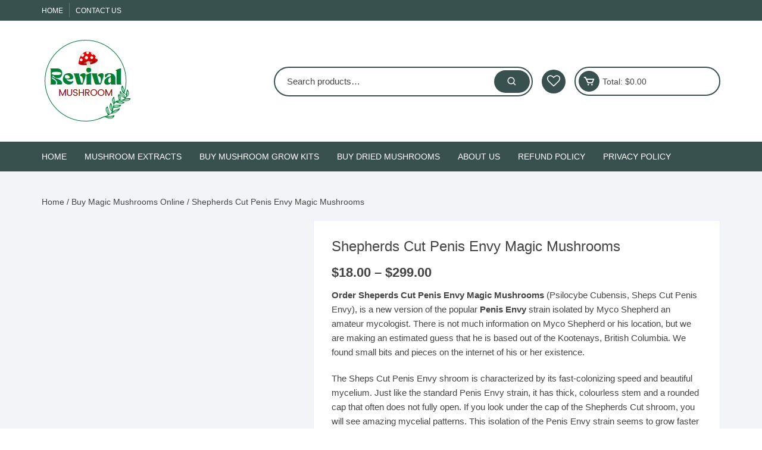

--- FILE ---
content_type: text/html; charset=UTF-8
request_url: https://revivalmushroom.com/product/shepherds-cut-penis-envy-magic-mushrooms/
body_size: 28379
content:
<!doctype html><html lang="en-US"><head><script data-no-optimize="1">var litespeed_docref=sessionStorage.getItem("litespeed_docref");litespeed_docref&&(Object.defineProperty(document,"referrer",{get:function(){return litespeed_docref}}),sessionStorage.removeItem("litespeed_docref"));</script> <meta charset="UTF-8"><meta name="viewport" content="width=device-width, initial-scale=1"><link rel="profile" href="https://gmpg.org/xfn/11"> <script type="litespeed/javascript">document.documentElement.className=document.documentElement.className+' yes-js js_active js'</script> <meta name='robots' content='index, follow, max-image-preview:large, max-snippet:-1, max-video-preview:-1' /><title>Buy Shepherds Cut Penis Envy Magic Mushrooms online</title><meta name="description" content="Buy Shepherds Cut Penis Envy Magic Mushrooms online. Myco Shepherd, an amateur mycologist, isolated Sheperds Cut Penis Envy Magic Mushrooms (Psilocybe Cubensis, Sheps Cut Penis Envy) as a new variation of the popular Penis Envy strain." /><link rel="canonical" href="https://revivalmushroom.com/product/shepherds-cut-penis-envy-magic-mushrooms/" /><meta property="og:locale" content="en_US" /><meta property="og:type" content="article" /><meta property="og:title" content="Buy Shepherds Cut Penis Envy Magic Mushrooms online" /><meta property="og:description" content="Buy Shepherds Cut Penis Envy Magic Mushrooms online. Myco Shepherd, an amateur mycologist, isolated Sheperds Cut Penis Envy Magic Mushrooms (Psilocybe Cubensis, Sheps Cut Penis Envy) as a new variation of the popular Penis Envy strain." /><meta property="og:url" content="https://revivalmushroom.com/product/shepherds-cut-penis-envy-magic-mushrooms/" /><meta property="og:site_name" content="Revival Mushroom" /><meta property="article:modified_time" content="2022-09-24T09:03:53+00:00" /><meta property="og:image" content="https://revivalmushroom.com/wp-content/uploads/2022/09/Buy-Shepherds-Cut-Penis-Envy-Magic-Mushrooms-online.jpg" /><meta property="og:image:width" content="768" /><meta property="og:image:height" content="1152" /><meta property="og:image:type" content="image/jpeg" /><meta name="twitter:card" content="summary_large_image" /><meta name="twitter:label1" content="Est. reading time" /><meta name="twitter:data1" content="3 minutes" /> <script type="application/ld+json" class="yoast-schema-graph">{"@context":"https://schema.org","@graph":[{"@type":"WebPage","@id":"https://revivalmushroom.com/product/shepherds-cut-penis-envy-magic-mushrooms/","url":"https://revivalmushroom.com/product/shepherds-cut-penis-envy-magic-mushrooms/","name":"Buy Shepherds Cut Penis Envy Magic Mushrooms online","isPartOf":{"@id":"https://revivalmushroom.com/#website"},"primaryImageOfPage":{"@id":"https://revivalmushroom.com/product/shepherds-cut-penis-envy-magic-mushrooms/#primaryimage"},"image":{"@id":"https://revivalmushroom.com/product/shepherds-cut-penis-envy-magic-mushrooms/#primaryimage"},"thumbnailUrl":"https://revivalmushroom.com/wp-content/uploads/2022/09/Buy-Shepherds-Cut-Penis-Envy-Magic-Mushrooms-online.jpg","datePublished":"2022-09-24T09:03:03+00:00","dateModified":"2022-09-24T09:03:53+00:00","description":"Buy Shepherds Cut Penis Envy Magic Mushrooms online. Myco Shepherd, an amateur mycologist, isolated Sheperds Cut Penis Envy Magic Mushrooms (Psilocybe Cubensis, Sheps Cut Penis Envy) as a new variation of the popular Penis Envy strain.","breadcrumb":{"@id":"https://revivalmushroom.com/product/shepherds-cut-penis-envy-magic-mushrooms/#breadcrumb"},"inLanguage":"en-US","potentialAction":[{"@type":"ReadAction","target":["https://revivalmushroom.com/product/shepherds-cut-penis-envy-magic-mushrooms/"]}]},{"@type":"ImageObject","inLanguage":"en-US","@id":"https://revivalmushroom.com/product/shepherds-cut-penis-envy-magic-mushrooms/#primaryimage","url":"https://revivalmushroom.com/wp-content/uploads/2022/09/Buy-Shepherds-Cut-Penis-Envy-Magic-Mushrooms-online.jpg","contentUrl":"https://revivalmushroom.com/wp-content/uploads/2022/09/Buy-Shepherds-Cut-Penis-Envy-Magic-Mushrooms-online.jpg","width":768,"height":1152},{"@type":"BreadcrumbList","@id":"https://revivalmushroom.com/product/shepherds-cut-penis-envy-magic-mushrooms/#breadcrumb","itemListElement":[{"@type":"ListItem","position":1,"name":"Home","item":"https://revivalmushroom.com/"},{"@type":"ListItem","position":2,"name":"Shop","item":"https://revivalmushroom.com/shop/"},{"@type":"ListItem","position":3,"name":"Shepherds Cut Penis Envy Magic Mushrooms"}]},{"@type":"WebSite","@id":"https://revivalmushroom.com/#website","url":"https://revivalmushroom.com/","name":"Revival Mushroom","description":"Quality mushroom grow kits","publisher":{"@id":"https://revivalmushroom.com/#organization"},"potentialAction":[{"@type":"SearchAction","target":{"@type":"EntryPoint","urlTemplate":"https://revivalmushroom.com/?s={search_term_string}"},"query-input":{"@type":"PropertyValueSpecification","valueRequired":true,"valueName":"search_term_string"}}],"inLanguage":"en-US"},{"@type":"Organization","@id":"https://revivalmushroom.com/#organization","name":"Revival Mushroom","url":"https://revivalmushroom.com/","logo":{"@type":"ImageObject","inLanguage":"en-US","@id":"https://revivalmushroom.com/#/schema/logo/image/","url":"https://revivalmushroom.com/wp-content/uploads/2024/08/revalogo.png","contentUrl":"https://revivalmushroom.com/wp-content/uploads/2024/08/revalogo.png","width":149,"height":143,"caption":"Revival Mushroom"},"image":{"@id":"https://revivalmushroom.com/#/schema/logo/image/"}}]}</script> <link rel='dns-prefetch' href='//fonts.googleapis.com' /><link rel="alternate" type="application/rss+xml" title="Revival Mushroom &raquo; Feed" href="https://revivalmushroom.com/feed/" /><link rel="alternate" type="application/rss+xml" title="Revival Mushroom &raquo; Comments Feed" href="https://revivalmushroom.com/comments/feed/" /><link rel="alternate" type="application/rss+xml" title="Revival Mushroom &raquo; Shepherds Cut Penis Envy Magic Mushrooms Comments Feed" href="https://revivalmushroom.com/product/shepherds-cut-penis-envy-magic-mushrooms/feed/" /><link rel="alternate" title="oEmbed (JSON)" type="application/json+oembed" href="https://revivalmushroom.com/wp-json/oembed/1.0/embed?url=https%3A%2F%2Frevivalmushroom.com%2Fproduct%2Fshepherds-cut-penis-envy-magic-mushrooms%2F" /><link rel="alternate" title="oEmbed (XML)" type="text/xml+oembed" href="https://revivalmushroom.com/wp-json/oembed/1.0/embed?url=https%3A%2F%2Frevivalmushroom.com%2Fproduct%2Fshepherds-cut-penis-envy-magic-mushrooms%2F&#038;format=xml" /><style id='wp-img-auto-sizes-contain-inline-css' type='text/css'>img:is([sizes=auto i],[sizes^="auto," i]){contain-intrinsic-size:3000px 1500px}
/*# sourceURL=wp-img-auto-sizes-contain-inline-css */</style><style id="litespeed-ccss">ul{box-sizing:border-box}:root{--wp--preset--font-size--normal:16px;--wp--preset--font-size--huge:42px}.screen-reader-text{border:0;clip:rect(1px,1px,1px,1px);clip-path:inset(50%);height:1px;margin:-1px;overflow:hidden;padding:0;position:absolute;width:1px;word-wrap:normal!important}.fa{display:inline-block;font:normal normal normal 14px/1 FontAwesome;font-size:inherit;text-rendering:auto;-webkit-font-smoothing:antialiased;-moz-osx-font-smoothing:grayscale}.fa-heart-o:before{content:"\f08a"}:root{--woocommerce:#7f54b3;--wc-green:#7ad03a;--wc-red:#a00;--wc-orange:#ffba00;--wc-blue:#2ea2cc;--wc-primary:#7f54b3;--wc-primary-text:#fff;--wc-secondary:#e9e6ed;--wc-secondary-text:#515151;--wc-highlight:#b3af54;--wc-highligh-text:#fff;--wc-content-bg:#fff;--wc-subtext:#767676}:root{--wp--preset--aspect-ratio--square:1;--wp--preset--aspect-ratio--4-3:4/3;--wp--preset--aspect-ratio--3-4:3/4;--wp--preset--aspect-ratio--3-2:3/2;--wp--preset--aspect-ratio--2-3:2/3;--wp--preset--aspect-ratio--16-9:16/9;--wp--preset--aspect-ratio--9-16:9/16;--wp--preset--color--black:#000;--wp--preset--color--cyan-bluish-gray:#abb8c3;--wp--preset--color--white:#fff;--wp--preset--color--pale-pink:#f78da7;--wp--preset--color--vivid-red:#cf2e2e;--wp--preset--color--luminous-vivid-orange:#ff6900;--wp--preset--color--luminous-vivid-amber:#fcb900;--wp--preset--color--light-green-cyan:#7bdcb5;--wp--preset--color--vivid-green-cyan:#00d084;--wp--preset--color--pale-cyan-blue:#8ed1fc;--wp--preset--color--vivid-cyan-blue:#0693e3;--wp--preset--color--vivid-purple:#9b51e0;--wp--preset--gradient--vivid-cyan-blue-to-vivid-purple:linear-gradient(135deg,rgba(6,147,227,1) 0%,#9b51e0 100%);--wp--preset--gradient--light-green-cyan-to-vivid-green-cyan:linear-gradient(135deg,#7adcb4 0%,#00d082 100%);--wp--preset--gradient--luminous-vivid-amber-to-luminous-vivid-orange:linear-gradient(135deg,rgba(252,185,0,1) 0%,rgba(255,105,0,1) 100%);--wp--preset--gradient--luminous-vivid-orange-to-vivid-red:linear-gradient(135deg,rgba(255,105,0,1) 0%,#cf2e2e 100%);--wp--preset--gradient--very-light-gray-to-cyan-bluish-gray:linear-gradient(135deg,#eee 0%,#a9b8c3 100%);--wp--preset--gradient--cool-to-warm-spectrum:linear-gradient(135deg,#4aeadc 0%,#9778d1 20%,#cf2aba 40%,#ee2c82 60%,#fb6962 80%,#fef84c 100%);--wp--preset--gradient--blush-light-purple:linear-gradient(135deg,#ffceec 0%,#9896f0 100%);--wp--preset--gradient--blush-bordeaux:linear-gradient(135deg,#fecda5 0%,#fe2d2d 50%,#6b003e 100%);--wp--preset--gradient--luminous-dusk:linear-gradient(135deg,#ffcb70 0%,#c751c0 50%,#4158d0 100%);--wp--preset--gradient--pale-ocean:linear-gradient(135deg,#fff5cb 0%,#b6e3d4 50%,#33a7b5 100%);--wp--preset--gradient--electric-grass:linear-gradient(135deg,#caf880 0%,#71ce7e 100%);--wp--preset--gradient--midnight:linear-gradient(135deg,#020381 0%,#2874fc 100%);--wp--preset--font-size--small:13px;--wp--preset--font-size--medium:20px;--wp--preset--font-size--large:36px;--wp--preset--font-size--x-large:42px;--wp--preset--font-family--inter:"Inter",sans-serif;--wp--preset--font-family--cardo:Cardo;--wp--preset--spacing--20:.44rem;--wp--preset--spacing--30:.67rem;--wp--preset--spacing--40:1rem;--wp--preset--spacing--50:1.5rem;--wp--preset--spacing--60:2.25rem;--wp--preset--spacing--70:3.38rem;--wp--preset--spacing--80:5.06rem;--wp--preset--shadow--natural:6px 6px 9px rgba(0,0,0,.2);--wp--preset--shadow--deep:12px 12px 50px rgba(0,0,0,.4);--wp--preset--shadow--sharp:6px 6px 0px rgba(0,0,0,.2);--wp--preset--shadow--outlined:6px 6px 0px -3px rgba(255,255,255,1),6px 6px rgba(0,0,0,1);--wp--preset--shadow--crisp:6px 6px 0px rgba(0,0,0,1)}button.pswp__button{box-shadow:none!important;background-image:url(/wp-content/plugins/woocommerce/assets/css/photoswipe/default-skin/default-skin.png)!important}button.pswp__button,button.pswp__button--arrow--left:before,button.pswp__button--arrow--right:before{background-color:transparent!important}button.pswp__button--arrow--left,button.pswp__button--arrow--right{background-image:none!important}.pswp{display:none;position:absolute;width:100%;height:100%;left:0;top:0;overflow:hidden;-ms-touch-action:none;touch-action:none;z-index:1500;-webkit-text-size-adjust:100%;-webkit-backface-visibility:hidden;outline:0}.pswp *{-webkit-box-sizing:border-box;box-sizing:border-box}.pswp__bg{position:absolute;left:0;top:0;width:100%;height:100%;background:#000;opacity:0;-webkit-transform:translateZ(0);transform:translateZ(0);-webkit-backface-visibility:hidden;will-change:opacity}.pswp__scroll-wrap{position:absolute;left:0;top:0;width:100%;height:100%;overflow:hidden}.pswp__container{-ms-touch-action:none;touch-action:none;position:absolute;left:0;right:0;top:0;bottom:0}.pswp__container{-webkit-touch-callout:none}.pswp__bg{will-change:opacity}.pswp__container{-webkit-backface-visibility:hidden}.pswp__item{position:absolute;left:0;right:0;top:0;bottom:0;overflow:hidden}.pswp__button{width:44px;height:44px;position:relative;background:0 0;overflow:visible;-webkit-appearance:none;display:block;border:0;padding:0;margin:0;float:right;opacity:.75;-webkit-box-shadow:none;box-shadow:none}.pswp__button::-moz-focus-inner{padding:0;border:0}.pswp__button,.pswp__button--arrow--left:before,.pswp__button--arrow--right:before{background:url(/wp-content/plugins/woocommerce/assets/css/photoswipe/default-skin/default-skin.png) 0 0 no-repeat;background-size:264px 88px;width:44px;height:44px}.pswp__button--close{background-position:0 -44px}.pswp__button--share{background-position:-44px -44px}.pswp__button--fs{display:none}.pswp__button--zoom{display:none;background-position:-88px 0}.pswp__button--arrow--left,.pswp__button--arrow--right{background:0 0;top:50%;margin-top:-50px;width:70px;height:100px;position:absolute}.pswp__button--arrow--left{left:0}.pswp__button--arrow--right{right:0}.pswp__button--arrow--left:before,.pswp__button--arrow--right:before{content:'';top:35px;background-color:rgba(0,0,0,.3);height:30px;width:32px;position:absolute}.pswp__button--arrow--left:before{left:6px;background-position:-138px -44px}.pswp__button--arrow--right:before{right:6px;background-position:-94px -44px}.pswp__share-modal{display:block;background:rgba(0,0,0,.5);width:100%;height:100%;top:0;left:0;padding:10px;position:absolute;z-index:1600;opacity:0;-webkit-backface-visibility:hidden;will-change:opacity}.pswp__share-modal--hidden{display:none}.pswp__share-tooltip{z-index:1620;position:absolute;background:#fff;top:56px;border-radius:2px;display:block;width:auto;right:44px;-webkit-box-shadow:0 2px 5px rgba(0,0,0,.25);box-shadow:0 2px 5px rgba(0,0,0,.25);-webkit-transform:translateY(6px);-ms-transform:translateY(6px);transform:translateY(6px);-webkit-backface-visibility:hidden;will-change:transform}.pswp__counter{position:absolute;left:0;top:0;height:44px;font-size:13px;line-height:44px;color:#fff;opacity:.75;padding:0 10px}.pswp__caption{position:absolute;left:0;bottom:0;width:100%;min-height:44px}.pswp__caption__center{text-align:left;max-width:420px;margin:0 auto;font-size:13px;padding:10px;line-height:20px;color:#ccc}.pswp__preloader{width:44px;height:44px;position:absolute;top:0;left:50%;margin-left:-22px;opacity:0;will-change:opacity;direction:ltr}.pswp__preloader__icn{width:20px;height:20px;margin:12px}@media screen and (max-width:1024px){.pswp__preloader{position:relative;left:auto;top:auto;margin:0;float:right}}.pswp__ui{-webkit-font-smoothing:auto;visibility:visible;opacity:1;z-index:1550}.pswp__top-bar{position:absolute;left:0;top:0;height:44px;width:100%}.pswp__caption,.pswp__top-bar{-webkit-backface-visibility:hidden;will-change:opacity}.pswp__caption,.pswp__top-bar{background-color:rgba(0,0,0,.5)}.pswp__ui--hidden .pswp__button--arrow--left,.pswp__ui--hidden .pswp__button--arrow--right,.pswp__ui--hidden .pswp__caption,.pswp__ui--hidden .pswp__top-bar{opacity:.001}:root{--woocommerce:#7f54b3;--wc-green:#7ad03a;--wc-red:#a00;--wc-orange:#ffba00;--wc-blue:#2ea2cc;--wc-primary:#7f54b3;--wc-primary-text:#fff;--wc-secondary:#e9e6ed;--wc-secondary-text:#515151;--wc-highlight:#b3af54;--wc-highligh-text:#fff;--wc-content-bg:#fff;--wc-subtext:#767676}.woocommerce img,.woocommerce-page img{height:auto;max-width:100%}.woocommerce #content div.product div.images,.woocommerce div.product div.images,.woocommerce-page #content div.product div.images,.woocommerce-page div.product div.images{float:left;width:48%}.woocommerce #content div.product div.summary,.woocommerce div.product div.summary,.woocommerce-page #content div.product div.summary,.woocommerce-page div.product div.summary{float:right;width:48%;clear:none}.woocommerce #content div.product .woocommerce-tabs,.woocommerce div.product .woocommerce-tabs,.woocommerce-page #content div.product .woocommerce-tabs,.woocommerce-page div.product .woocommerce-tabs{clear:both}@media only screen and (max-width:768px){:root{--woocommerce:#7f54b3;--wc-green:#7ad03a;--wc-red:#a00;--wc-orange:#ffba00;--wc-blue:#2ea2cc;--wc-primary:#7f54b3;--wc-primary-text:#fff;--wc-secondary:#e9e6ed;--wc-secondary-text:#515151;--wc-highlight:#b3af54;--wc-highligh-text:#fff;--wc-content-bg:#fff;--wc-subtext:#767676}.woocommerce #content div.product div.images,.woocommerce #content div.product div.summary,.woocommerce div.product div.images,.woocommerce div.product div.summary,.woocommerce-page #content div.product div.images,.woocommerce-page #content div.product div.summary,.woocommerce-page div.product div.images,.woocommerce-page div.product div.summary{float:none;width:100%}}:root{--woocommerce:#7f54b3;--wc-green:#7ad03a;--wc-red:#a00;--wc-orange:#ffba00;--wc-blue:#2ea2cc;--wc-primary:#7f54b3;--wc-primary-text:#fff;--wc-secondary:#e9e6ed;--wc-secondary-text:#515151;--wc-highlight:#b3af54;--wc-highligh-text:#fff;--wc-content-bg:#fff;--wc-subtext:#767676}.screen-reader-text{clip:rect(1px,1px,1px,1px);height:1px;overflow:hidden;position:absolute!important;width:1px;word-wrap:normal!important}.woocommerce .woocommerce-breadcrumb{margin:0 0 1em;padding:0}.woocommerce .woocommerce-breadcrumb:after,.woocommerce .woocommerce-breadcrumb:before{content:" ";display:table}.woocommerce .woocommerce-breadcrumb:after{clear:both}.woocommerce div.product{margin-bottom:0;position:relative}.woocommerce div.product .product_title{clear:none;margin-top:0;padding:0}.woocommerce div.product div.images{margin-bottom:2em}.woocommerce div.product div.images img{display:block;width:100%;height:auto;box-shadow:none}.woocommerce div.product div.images.woocommerce-product-gallery{position:relative}.woocommerce div.product div.images .woocommerce-product-gallery__wrapper{margin:0;padding:0}.woocommerce div.product div.summary{margin-bottom:2em}.woocommerce div.product form.cart{margin-bottom:2em}.woocommerce div.product form.cart:after,.woocommerce div.product form.cart:before{content:" ";display:table}.woocommerce div.product form.cart:after{clear:both}.woocommerce div.product form.cart table{border-width:0 0 1px}.woocommerce div.product form.cart table td{padding-left:0}.woocommerce div.product form.cart .variations{margin-bottom:1em;border:0;width:100%}.woocommerce div.product form.cart .variations td,.woocommerce div.product form.cart .variations th{border:0;line-height:2em;vertical-align:top}.woocommerce div.product form.cart .variations label{font-weight:700;text-align:left}.woocommerce div.product form.cart .variations select{max-width:100%;min-width:75%;display:inline-block;margin-right:1em}.woocommerce div.product form.cart .reset_variations{visibility:hidden;font-size:.83em}.woocommerce #review_form #respond .form-submit input{left:auto}.bx{font-family:'boxicons';font-weight:400;font-style:normal;font-variant:normal;display:inline-block;text-transform:none;speak:none;-webkit-font-smoothing:antialiased;-moz-osx-font-smoothing:grayscale}.bx-cart:before{content:"\e9d3"}.bx-chevron-up:before{content:"\e9e9"}.bx-search:before{content:"\eb2c"}.bx-user:before{content:"\eb8c"}.bx-x:before{content:"\ebae"}.fa{display:inline-block;font:normal normal normal 14px/1 FontAwesome;font-size:inherit;text-rendering:auto;-webkit-font-smoothing:antialiased;-moz-osx-font-smoothing:grayscale}.fa-heart-o:before{content:"\f08a"}h1{font-size:2em;margin:.67em 0}a{background-color:transparent}strong{font-weight:bolder}button,input,select{font-family:inherit;font-size:100%;line-height:1.15;margin:0}button,input{overflow:visible}button,select{text-transform:none}[type=submit],button{-webkit-appearance:button}[type=submit]::-moz-focus-inner,button::-moz-focus-inner{border-style:none;padding:0}[type=submit]:-moz-focusring,button:-moz-focusring{outline:1px dotted ButtonText}[type=search]{-webkit-appearance:textfield;outline-offset:-2px}[type=search]::-webkit-search-decoration{-webkit-appearance:none}::-webkit-file-upload-button{-webkit-appearance:button;font:inherit}*,:after,:before{-webkit-font-smoothing:antialiased;-moz-osx-font-smoothing:grayscale;-webkit-box-sizing:border-box;box-sizing:border-box}@-ms-viewport{width:device-width}a,body,div,form,h1,html,label,li,p,span,strong,table,tbody,td,th,tr,ul{border:none;font-size:inherit;line-height:inherit;margin:0;padding:0;text-align:inherit;vertical-align:baseline}aside,header,nav{display:block}html{-webkit-text-size-adjust:100%;-ms-text-size-adjust:100%;-ms-overflow-style:scrollbar;font-family:-apple-system,BlinkMacSystemFont,Noto Sans,"system-ui",Segoe UI,Roboto,Helvetica,Arial,sans-serif,Apple Color Emoji,Segoe UI Emoji,Segoe UI Symbol;font-size:100%;line-height:1.15}body,html{-webkit-font-smoothing:antialiased;-moz-osx-font-smoothing:grayscale}body{-moz-word-wrap:break-word;-webkit-word-wrap:break-word;-ms-word-wrap:break-word;word-wrap:break-word;color:#444;margin:0;padding:0;vertical-align:baseline}body,button,input,select{font-family:Inter,Segoe UI,Roboto,-apple-system,BlinkMacSystemFont,sans-serif;font-size:15px;font-weight:400;letter-spacing:0;line-height:1.6}ul{list-style:disc}ul{margin:0 0 20px 50px;padding:0}ul ul{margin:10px 0 0 40px}p{margin:0 0 20px}a{color:#444;text-decoration:none}a:not([href]):not([tabindex]){color:inherit;text-decoration:none}h1{-webkit-font-smoothing:antialiased;-moz-osx-font-smoothing:grayscale;font-family:Inter,sans-serif;font-weight:700;letter-spacing:0;line-height:1.2;margin-bottom:20px}h1{font-size:38px;line-height:1.1}strong{font-weight:700}img{border-style:none;height:auto;max-width:100%;vertical-align:middle}i{font-style:italic}form{display:block}label{font-size:15px;font-weight:700}label{margin:0 0 5px}input:-webkit-autofill{-webkit-box-shadow:inset 0 0 0 1000px #fff!important}input[type=search]{-webkit-appearance:none;-moz-appearance:none;border:2px solid #ececec;border-radius:0;-webkit-box-shadow:none;box-shadow:none;-webkit-box-sizing:border-box;box-sizing:border-box;display:block;font-size:15px;height:46px;margin:0;max-width:100%;padding:10px 15px;width:100%}input::-ms-input-placeholder{color:#444}button::-moz-focus-inner,input::-moz-focus-inner{border:0;padding:0}input::-webkit-input-placeholder{color:#444;line-height:normal}input:-ms-input-placeholder{color:#444;line-height:normal}input::-moz-placeholder{color:#444;line-height:revert}input[type=search]::-webkit-search-cancel-button,input[type=search]::-webkit-search-decoration,input[type=search]::-webkit-search-results-button,input[type=search]::-webkit-search-results-decoration{display:none}input:-webkit-autofill,select:-webkit-autofill{-webkit-text-fill-color:inherit!important;-webkit-box-shadow:inset 0 0 0 1000px transparent!important}button{-webkit-appearance:none;-moz-appearance:none;background-color:#0286e7;border:none;border-radius:2px;-webkit-box-sizing:border-box;box-sizing:border-box;color:#fff;display:inline-block;font-size:15px;font-weight:400;height:auto;line-height:1;opacity:1;padding:16px 20px;text-align:center;text-decoration:none}select{border:1px solid #ececec;border-radius:0;box-sizing:border-box;-webkit-box-sizing:border-box;-moz-box-sizing:border-box;display:block;font-size:15px;height:46px;line-height:46px;padding:10px 15px;position:relative;-ms-word-break:normal;word-break:normal}select{margin:0;max-width:100%;width:100%}table{border-collapse:collapse;border-spacing:0;empty-cells:show;font-size:15px;margin:30px 0;max-width:100%;overflow:hidden;width:100%}table,td,th{border:1px solid #ececec}td,th{margin:0}td,th{line-height:1.4;overflow:visible;padding:15px}th{font-weight:700}.woocommerce label,.woocommerce-page label{color:#616161;font-weight:400;line-height:1.6}.woocommerce td,.woocommerce th{border:1px solid #ececec;font-weight:400;line-height:1.4;padding:15px;vertical-align:middle}.woocommerce th{font-weight:400;padding:15px}.woocommerce span.price{display:block}.woocommerce div.product .price,.woocommerce div.product p.price{font-size:22px}.woocommerce div.product .price{line-height:1}.woocommerce ul.products li .product-hover-items a span{-webkit-box-align:center;-ms-flex-align:center;-webkit-box-pack:center;-ms-flex-pack:center;align-items:center;display:-webkit-inline-box;display:-ms-inline-flexbox;display:inline-flex;justify-content:center;line-height:1}.woocommerce ul.products li .product-hover-items a .text{display:none}.os-row,.row{margin-left:-15px;margin-right:-15px}.flex-row,.os-row,.row{display:-webkit-box;display:-ms-flexbox;display:flex;-ms-flex-wrap:wrap;flex-wrap:wrap}.os-col{-ms-flex:0 0 33.33%;flex:0 0 33.33%;max-width:33.33%}.os-col{-webkit-box-flex:0;padding-left:15px;padding-right:15px}.col-lg-12{-webkit-box-flex:0;padding-left:15px;padding-right:15px}.col-lg-12{-ms-flex:0 0 100%;flex:0 0 100%;max-width:100%}.__os-page-wrap__{background:#f3f4f8;margin:0 auto;position:relative;z-index:1}.__os-container__{background:0 0;margin:0 auto;max-width:1170px;padding-left:15px;padding-right:15px;position:relative;width:100%}.woocommerce div.product div.images .woocommerce-product-gallery__wrapper:after,.woocommerce div.product div.images .woocommerce-product-gallery__wrapper:before,.woocommerce div.product form.variations_form:after,.woocommerce div.product form.variations_form:before{content:"";display:table}.site-content:after,.woocommerce div.product div.images .woocommerce-product-gallery__wrapper:after,.woocommerce div.product form.variations_form:after{clear:both}.woocommerce .woocommerce-breadcrumb{margin:0;padding:0}.woocommerce .os-page-breadcrumb-wrap .woocommerce-breadcrumb{margin-bottom:10px}.orchid-backtotop{border:none;border-radius:0;bottom:30px;display:none;height:40px;line-height:40px;opacity:1;outline:none;position:fixed;right:20px;text-align:center;-webkit-transform-origin:100% 100%;transform-origin:100% 100%;width:40px;z-index:999999999}.orchid-backtotop span{display:inline-block}.main-navigation{position:relative}.site-navigation{text-align:left}.site-navigation ul{list-style:none;margin:0}.site-navigation ul li{display:inline-block;position:relative}.site-navigation ul li a{display:block;font-size:15px;line-height:1.4;padding:0 20px;position:relative}.site-navigation>ul>li>a{font-size:14px;font-weight:500;line-height:50px;padding:0 15px;text-transform:uppercase}.site-navigation>ul>li:first-child>a{padding-left:0}.site-navigation ul li:last-child a:after{display:none}.site-navigation ul li .sub-menu{background:#fff;-webkit-box-shadow:0 0 5px rgba(0,0,0,.1);box-shadow:0 0 5px rgba(0,0,0,.1);display:none;left:0;min-width:250px;opacity:0;position:absolute;text-align:left;top:100%;visibility:hidden;z-index:999999}.site-navigation ul li .sub-menu li{display:block;padding:0}.site-navigation ul li .sub-menu li a{border-bottom:1px solid #ececec;border-right:none;padding:13px 20px}.site-navigation ul li .sub-menu li a:after{display:none}.site-navigation ul li .sub-menu li:last-child a{border-bottom:none}.masterheader .topbar-items ul{list-style:none}.masterheader .topbar-items ul li{display:inline-block}.mini-cart-open{background-color:#272727;border-radius:4px;color:#fff;display:none;padding:30px 20px;position:absolute;right:0;top:65px;width:400px;z-index:99999}.masterheader .mini-cart button{border:none;border-radius:50%;font-size:21px;height:35px;line-height:35px;margin:0;padding:0;width:35px}.woocommerce .mini-cart span.price{display:inline;margin:0}.masterheader .mini-cart{-webkit-box-orient:horizontal;-webkit-box-direction:normal;-ms-flex-line-pack:center;-webkit-box-align:center;-ms-flex-align:center;align-content:center;align-items:center;background-color:transparent;border:1px solid hsla(0,0%,100%,.2);border-radius:3px;display:-webkit-box;display:-ms-flexbox;display:flex;-ms-flex-direction:row;flex-direction:row;-ms-flex-wrap:wrap;flex-wrap:wrap;padding:5px;position:relative;text-align:left}.masterheader .mini-cart .trigger-mini-cart{margin-right:5px;position:relative}.masterheader .mini-cart .cart-amount{font-size:14px}.masterheader .top-header{border-bottom:1px solid hsla(0,0%,100%,.2);padding:5px 0}.header-style-1 .mid-header .os-row,.header-style-1 .top-header .os-row{-webkit-box-align:center;-ms-flex-align:center;align-items:center}.header-style-1 .top-header .os-col{-webkit-box-flex:0;-ms-flex:0 0 50%;flex:0 0 50%;max-width:50%}.masterheader .topbar-items ul li{border-right:1px solid hsla(0,0%,100%,.2);margin-right:10px;padding-right:10px}.masterheader .topbar-items ul li:last-child{border-right:none;margin-right:0;padding-right:0}.header-style-1 .logo-col{-webkit-box-flex:0;-ms-flex:0 0 33.33%;flex:0 0 33.33%;max-width:33.33%}.header-style-1 .extra-col{-webkit-box-flex:0;-ms-flex:0 0 66.67%;flex:0 0 66.67%;max-width:66.67%}.header-style-1 .custom-search-entry button,.header-style-1 .custom-search-entry input{-webkit-box-flex:1;-ms-flex:1;flex:1}.header-style-1 .aside-right{-webkit-box-orient:horizontal;-webkit-box-direction:normal;-webkit-box-pack:center;-ms-flex-pack:center;-webkit-box-align:center;-ms-flex-align:center;-ms-flex-line-pack:center;align-content:center;align-items:center;display:-webkit-box;display:-ms-flexbox;display:flex;-ms-flex-direction:row;flex-direction:row;-ms-flex-wrap:wrap;flex-wrap:wrap;justify-content:center}.header-style-1 .custom-search{-webkit-box-flex:0;-ms-flex:0 0 calc(100% - 300px);flex:0 0 calc(100% - 300px);max-width:calc(100% - 300px);padding-right:15px}.header-style-1 .wishlist-minicart-wrapper{-webkit-box-flex:0;-ms-flex:0 0 300px;flex:0 0 300px;max-width:300px}.header-style-1 .wishlist-minicart-inner{-webkit-box-orient:horizontal;-webkit-box-direction:normal;-webkit-box-align:center;-ms-flex-align:center;-webkit-box-pack:justify;-ms-flex-pack:justify;align-items:center;display:-webkit-box;display:-ms-flexbox;display:flex;-ms-flex-direction:row;flex-direction:row;-ms-flex-wrap:wrap;flex-wrap:wrap;justify-content:space-between}.header-style-1 .wishlist-icon-container a{border-radius:50%;display:inline-block;font-size:22px;height:40px;line-height:40px;position:relative;text-align:center;width:40px}.header-style-1 .mini-cart{border-radius:30px;min-width:245px}.header-style-1 .custom-search-entry{-webkit-box-orient:horizontal;-webkit-box-direction:normal;-webkit-box-pack:center;-ms-flex-pack:center;-webkit-box-align:center;-ms-flex-align:center;-ms-flex-line-pack:center;align-content:center;align-items:center;border:none;border:1px solid hsla(0,0%,100%,.2);border-radius:30px;display:-webkit-box;display:-ms-flexbox;display:flex;-ms-flex-direction:row;flex-direction:row;-ms-flex-wrap:wrap;flex-wrap:wrap;justify-content:center;overflow:visible;position:relative}.header-style-1 .custom-search-entry input{-webkit-box-flex:0;background-color:transparent;border:none;border-radius:0;-webkit-box-shadow:none;box-shadow:none;color:#444;-ms-flex:0 0 100%;flex:0 0 100%;font-size:15px;height:46px;margin:0;max-width:100%;padding-left:20px;padding-right:60px;vertical-align:middle}.header-style-1 .custom-search-entry input[type=search]::-moz-placeholder{color:#444;opacity:1}.header-style-1 .custom-search-entry button{border:0;border-radius:30px;display:inline-block;font-size:18px;height:38px;left:auto;line-height:38px;margin:0;padding:0;position:absolute;right:0;right:3px;top:4px;-webkit-transform:none;transform:none;width:60px}.header-style-1 .site-navigation{position:relative}.os-nav-row .os-nav-col-right{-webkit-box-flex:0;-ms-flex:0 0 75%;flex:0 0 75%;max-width:75%}.os-nav-row.no-special-menu .os-nav-col-right{-webkit-box-flex:0;-ms-flex:0 0 100%;flex:0 0 100%;max-width:100%}.mobile-header{display:none;margin-bottom:30px}@media (max-width:1024px){.desktop-header{display:none}.mobile-header{display:block}}.mobile-header .flex-row{margin-left:-15px;margin-right:-15px}.mobile-header .flex-col{padding-left:15px;padding-right:15px}.mobile-header .mid-block{padding:20px 0}.mobile-header .mid-block .os-row{-webkit-box-align:center;-ms-flex-align:center;-webkit-box-pack:justify;-ms-flex-pack:justify;align-items:center;justify-content:space-between}.header-style-1 .branding{max-width:400px}.mobile-header .mid-block .header-items.flex-col{-webkit-box-pack:end;-ms-flex-pack:end;display:-webkit-box;display:-ms-flexbox;display:flex;-ms-flex-wrap:wrap;flex-wrap:wrap;justify-content:flex-end}.mobile-header .mid-block .header-items .flex-row,.mobile-header .mid-block .header-items.flex-col{-webkit-box-align:center;-ms-flex-align:center;align-items:center}.mobile-header .mid-block .header-items .minicart-column{padding-left:0}.mobile-header .bottom-block .flex-row{-webkit-box-align:center;-ms-flex-align:center;-webkit-box-pack:justify;-ms-flex-pack:justify;align-items:center;justify-content:space-between}.mobile-header .bottom-block{position:relative}.menu-toggle{display:none;font-size:0;padding:13px 0}.menu-toggle .mobile-menu-toggle-btn{border-radius:0;font-weight:400;margin:0;padding:0}.menu-toggle .mobile-menu-toggle-btn{background:0 0;background-color:transparent;border-color:transparent;color:transparent}.menu-toggle span{background-color:#fff;display:block;height:3px;margin-bottom:7px;width:30px}.menu-toggle span:last-child{margin-bottom:0}.mobile-navigation{background-color:#000;-webkit-box-shadow:0 2px 6px rgba(0,0,0,.1);-o-box-shadow:0 2px 6px rgba(0,0,0,.1);-ms-box-shadow:0 2px 6px rgba(0,0,0,.1);box-shadow:0 2px 6px rgba(0,0,0,.1);height:100%;left:-100vw;min-height:100vh;overflow:auto;right:auto;-webkit-transform:translateX(-100vw);transform:translateX(-100vw);width:400px;z-index:10000}.mobile-navigation,.mobile-navigation-mask{opacity:0;position:fixed;top:0;visibility:hidden}.mobile-navigation-mask{background-color:rgba(0,0,0,.8);bottom:0;left:0;right:0;z-index:9999}.mobile-navigation .canvas-inner{position:relative}.mobile-navigation .canvas-container-entry{padding:30px 20px;position:relative}.mobile-navigation .canvas-close-container{left:auto;position:absolute;right:0;top:0;z-index:10000}.mobile-navigation .trigger-mob-nav-close{background-color:transparent;font-size:21px;height:40px;line-height:40px;margin:0;padding:0;text-align:center;width:40px}.mobile-navigation .top-header-menu-entry nav>ul{list-style:none;margin:0;padding:0}.mobile-navigation .top-header-menu-entry nav>ul>li,.mobile-navigation .top-header-menu-entry nav>ul>li>a{display:block}.mobile-navigation .top-header-menu-entry nav>ul>li>a{border-bottom:1px solid hsla(0,0%,100%,.2);font-size:15px;line-height:1;padding:15px 0}.mobile-navigation .site-navigation{display:block;text-align:left}.mobile-navigation .site-navigation ul li{display:block}.mobile-navigation .site-navigation ul li a{font-size:15px;padding:15px 0}.mobile-navigation .site-navigation>ul>li>a{border-bottom:1px solid hsla(0,0%,100%,.2);font-size:15px;font-weight:400;line-height:1;text-transform:inherit}.mobile-navigation .site-navigation>ul>li:last-child>a{border-bottom:none}.mobile-navigation .site-navigation>ul>li>a:after{content:"";display:none}.mobile-navigation .site-navigation ul li .sub-menu{animation:none;-webkit-animation:none;-moz-animation:none;-o-animation:none;-ms-animation:none;background:0 0;box-shadow:none;-moz-box-shadow:none;-webkit-box-shadow:none;-o-box-shadow:none;-ms-box-shadow:none;left:0;max-width:100%;opacity:1;position:relative;top:0;visibility:visible;z-index:inherit}.mobile-navigation .site-navigation ul li .sub-menu li a{border-bottom:1px solid hsla(0,0%,100%,.2);color:#fff;line-height:1;padding:15px 0 15px 15px}.comment-respond .form-submit input{margin-bottom:0}body.woocommerce.no-sidebar #content div.product div.images{width:38%}body.woocommerce.no-sidebar #content div.product div.summary{width:60%}.woocommerce.woocommerce-page div.product .product_title{font-size:24px;margin-bottom:20px}.woocommerce.single-product .header-style-1{margin-bottom:40px}.woocommerce.single-product .woocommerce-breadcrumb{margin-bottom:20px}.woocommerce div.product{overflow:hidden}.woocommerce div.product div.images,.woocommerce div.product div.summary{margin-bottom:40px}.woocommerce div.product div.images img{-webkit-box-shadow:none;box-shadow:none;display:block;height:auto;width:100%}.woocommerce div.product div.summary{background-color:#fff;padding:30px}.woocommerce div.product div.summary:after,.woocommerce div.product div.summary:before{clear:both;content:"";display:table}.woocommerce div.product .entry-summary .price{margin-bottom:15px}.woocommerce div.product form.cart{margin-bottom:20px}.woocommerce div.product form.cart{-webkit-box-orient:horizontal;-webkit-box-direction:normal;-webkit-box-align:center;-ms-flex-align:center;align-items:center;display:-webkit-box;display:-ms-flexbox;display:flex;-ms-flex-direction:row;flex-direction:row;-ms-flex-wrap:wrap;flex-wrap:wrap}.woocommerce div.product form.cart .variations{border:none;margin-bottom:30px;margin-top:0}.woocommerce div.product form.cart .variations td,.woocommerce div.product form.cart .variations th{line-height:1;margin:0;padding:0}.woocommerce div.product form.cart .variations select{height:41px;margin:0}a:visited{color:inherit}.header-style-1 .custom-search-entry button,.header-style-1 .wishlist-icon-container a,.masterheader .mini-cart button,.masterheader .topbar-items a,.mobile-navigation .top-header-menu-entry nav>ul>li>a,.mobile-navigation .trigger-mob-nav-close,.orchid-backtotop,.site-navigation>ul>li>a,.woocommerce .woocommerce-breadcrumb,.woocommerce .woocommerce-breadcrumb a,button{color:#fff}.header-style-1 .custom-search-entry input,.woocommerce .os-page-breadcrumb-wrap .woocommerce-breadcrumb,.woocommerce .os-page-breadcrumb-wrap .woocommerce-breadcrumb a,.woocommerce div.product p.price,.woocommerce.single-product .woocommerce-breadcrumb,.woocommerce.single-product .woocommerce-breadcrumb a,a,body{color:#444}.masterheader,.woocommerce div.product .woocommerce-tabs,.woocommerce div.product div.images.woocommerce-product-gallery{background-color:#fff}.woocommerce div.product div.images.woocommerce-product-gallery,.woocommerce div.product div.summary,.woocommerce-page div.product .woocommerce-tabs{border:1px solid #eef1fd;-webkit-box-shadow:0 1px 1px rgba(0,0,0,.04);-ms-box-shadow:0 1px 1px rgba(0,0,0,.04);box-shadow:0 1px 1px rgba(0,0,0,.04)}.header-style-1 .custom-search-entry button,.header-style-1 .top-header,.header-style-1 .wishlist-icon-container a,.main-navigation,.masterheader .mini-cart button,.mobile-header-style-1 .bottom-block,.mobile-navigation,.orchid-backtotop,button{background:#0286e7}.header-style-1 .custom-search-entry,.masterheader .mini-cart{border:2px solid #0286e7}.masterheader .topbar-items a{text-transform:uppercase}.woocommerce .woocommerce-breadcrumb,.woocommerce div.product form.cart .variations label{font-weight:400}.masterheader .topbar-items a,.woocommerce .product .product_title{font-weight:500}.inner-page-wrap .entry-title,.woocommerce div.product p.price{font-weight:700}.masterheader .topbar-items a{font-size:12px}.woocommerce .woocommerce-breadcrumb{font-size:14px}.woocommerce div.product .product_title{font-size:20px}.inner-page-wrap .entry-title,.woocommerce .entry-title{font-size:32px}.header-style-1 .mid-header{padding-bottom:30px;padding-top:30px}.woocommerce div.product .woocommerce-tabs{padding:30px}.masterheader .topbar-items ul{margin:0}.woocommerce div.product .product_title,.woocommerce span.price{margin-bottom:15px}.header-style-1,.woocommerce div.product .woocommerce-tabs{margin-bottom:40px}@media (min-width:1400px){.__os-container__{max-width:1300px}}@media (max-width:1300px){.site-navigation ul li a{padding:0 15px}}@media (max-width:1200px){.__os-container__{padding-left:15px;padding-right:15px;width:99%}}@media (max-width:1100px){.os-nav-row .os-nav-col-right{-webkit-box-flex:0;-ms-flex:0 0 100%;flex:0 0 100%;max-width:100%}}@media (max-width:1024px){.woocommerce .entry-title{font-size:28px}.header-style-1{margin-bottom:30px}.header-style-1 .custom-search{display:none}.header-style-1 .aside-right{-webkit-box-pack:end;-ms-flex-pack:end;justify-content:flex-end}.masterheader .site-navigation{display:none}.masterheader .menu-toggle{display:block}}@media (max-width:768px){h1{font-size:32px}.woocommerce .entry-title{font-size:26px}.header-style-1 .extra-col,.header-style-1 .logo-col{-webkit-box-flex:0;-ms-flex:0 0 50%;flex:0 0 50%;max-width:50%}.header-style-1 .branding{max-width:300px}body.woocommerce.no-sidebar #content div.product div.images,body.woocommerce.no-sidebar #content div.product div.summary{width:100%}}@media (max-width:650px){.mobile-header.masterheader .mini-cart{border:none;min-width:auto;padding:0}.mobile-header.masterheader .mini-cart .trigger-mini-cart{margin-right:0}.mobile-header.masterheader .mini-cart .cart-amount{display:none}.mobile-header.header-style-1 .wishlist-icon-container a{height:35px;line-height:35px;width:35px}}@media (max-width:575px){.header-style-1 .logo-col{-webkit-box-flex:1;-ms-flex:1;flex:1;max-width:inherit}.header-style-1 .extra-col,.header-style-1 .wishlist-minicart-wrapper{-webkit-box-flex:0;-ms-flex:0 0 80px;flex:0 0 80px;max-width:80px}.header-style-1 .branding{max-width:220px}.header-style-1 .top-header .os-col.left-col{display:none}.header-style-1 .mid-header{padding-bottom:20px;padding-top:20px}}@media (max-width:480px){.mobile-navigation{width:350px}}@media (max-width:420px){.header-style-1 .mini-cart-open{width:350px}}@media (max-width:380px){.header-style-1 .mini-cart-open,.mobile-navigation{width:300px}.mobile-navigation .canvas-container-entry{padding-left:10px;padding-right:10px}}@media (max-width:340px){.mobile-navigation{width:280px}}.screen-reader-text{clip:rect(1px,1px,1px,1px);background-color:#fff;border-radius:3px;color:#444;font-size:15px;font-weight:400;position:absolute!important}@media (min-width:1025px){.site-navigation ul li .sub-menu{clip:rect(1px,1px,1px,1px);display:block;opacity:1;visibility:visible}}button,.mobile-navigation,.orchid-backtotop,.main-navigation,.header-style-1 .top-header,.header-style-1 .custom-search-entry button,.masterheader .mini-cart button,.header-style-1 .wishlist-icon-container a,.mobile-header-style-1 .bottom-block{background-color:#38514f}.masterheader .mini-cart,.header-style-1 .custom-search-entry{border-color:#38514f}@media (min-width:1400px){.__os-container__{max-width:1300px}}.screen-reader-text{clip:rect(1px,1px,1px,1px);word-wrap:normal!important;border:0;clip-path:inset(50%);height:1px;margin:-1px;overflow:hidden;overflow-wrap:normal!important;padding:0;position:absolute!important;width:1px}</style><link rel="preload" data-asynced="1" data-optimized="2" as="style" onload="this.onload=null;this.rel='stylesheet'" href="https://revivalmushroom.com/wp-content/litespeed/ucss/32af381a4352b02529b6f6267ad37d8d.css?ver=1f346" /><script data-optimized="1" type="litespeed/javascript" data-src="https://revivalmushroom.com/wp-content/plugins/litespeed-cache/assets/js/css_async.min.js"></script> <style id='global-styles-inline-css' type='text/css'>:root{--wp--preset--aspect-ratio--square: 1;--wp--preset--aspect-ratio--4-3: 4/3;--wp--preset--aspect-ratio--3-4: 3/4;--wp--preset--aspect-ratio--3-2: 3/2;--wp--preset--aspect-ratio--2-3: 2/3;--wp--preset--aspect-ratio--16-9: 16/9;--wp--preset--aspect-ratio--9-16: 9/16;--wp--preset--color--black: #000000;--wp--preset--color--cyan-bluish-gray: #abb8c3;--wp--preset--color--white: #ffffff;--wp--preset--color--pale-pink: #f78da7;--wp--preset--color--vivid-red: #cf2e2e;--wp--preset--color--luminous-vivid-orange: #ff6900;--wp--preset--color--luminous-vivid-amber: #fcb900;--wp--preset--color--light-green-cyan: #7bdcb5;--wp--preset--color--vivid-green-cyan: #00d084;--wp--preset--color--pale-cyan-blue: #8ed1fc;--wp--preset--color--vivid-cyan-blue: #0693e3;--wp--preset--color--vivid-purple: #9b51e0;--wp--preset--gradient--vivid-cyan-blue-to-vivid-purple: linear-gradient(135deg,rgb(6,147,227) 0%,rgb(155,81,224) 100%);--wp--preset--gradient--light-green-cyan-to-vivid-green-cyan: linear-gradient(135deg,rgb(122,220,180) 0%,rgb(0,208,130) 100%);--wp--preset--gradient--luminous-vivid-amber-to-luminous-vivid-orange: linear-gradient(135deg,rgb(252,185,0) 0%,rgb(255,105,0) 100%);--wp--preset--gradient--luminous-vivid-orange-to-vivid-red: linear-gradient(135deg,rgb(255,105,0) 0%,rgb(207,46,46) 100%);--wp--preset--gradient--very-light-gray-to-cyan-bluish-gray: linear-gradient(135deg,rgb(238,238,238) 0%,rgb(169,184,195) 100%);--wp--preset--gradient--cool-to-warm-spectrum: linear-gradient(135deg,rgb(74,234,220) 0%,rgb(151,120,209) 20%,rgb(207,42,186) 40%,rgb(238,44,130) 60%,rgb(251,105,98) 80%,rgb(254,248,76) 100%);--wp--preset--gradient--blush-light-purple: linear-gradient(135deg,rgb(255,206,236) 0%,rgb(152,150,240) 100%);--wp--preset--gradient--blush-bordeaux: linear-gradient(135deg,rgb(254,205,165) 0%,rgb(254,45,45) 50%,rgb(107,0,62) 100%);--wp--preset--gradient--luminous-dusk: linear-gradient(135deg,rgb(255,203,112) 0%,rgb(199,81,192) 50%,rgb(65,88,208) 100%);--wp--preset--gradient--pale-ocean: linear-gradient(135deg,rgb(255,245,203) 0%,rgb(182,227,212) 50%,rgb(51,167,181) 100%);--wp--preset--gradient--electric-grass: linear-gradient(135deg,rgb(202,248,128) 0%,rgb(113,206,126) 100%);--wp--preset--gradient--midnight: linear-gradient(135deg,rgb(2,3,129) 0%,rgb(40,116,252) 100%);--wp--preset--font-size--small: 13px;--wp--preset--font-size--medium: 20px;--wp--preset--font-size--large: 36px;--wp--preset--font-size--x-large: 42px;--wp--preset--spacing--20: 0.44rem;--wp--preset--spacing--30: 0.67rem;--wp--preset--spacing--40: 1rem;--wp--preset--spacing--50: 1.5rem;--wp--preset--spacing--60: 2.25rem;--wp--preset--spacing--70: 3.38rem;--wp--preset--spacing--80: 5.06rem;--wp--preset--shadow--natural: 6px 6px 9px rgba(0, 0, 0, 0.2);--wp--preset--shadow--deep: 12px 12px 50px rgba(0, 0, 0, 0.4);--wp--preset--shadow--sharp: 6px 6px 0px rgba(0, 0, 0, 0.2);--wp--preset--shadow--outlined: 6px 6px 0px -3px rgb(255, 255, 255), 6px 6px rgb(0, 0, 0);--wp--preset--shadow--crisp: 6px 6px 0px rgb(0, 0, 0);}:where(.is-layout-flex){gap: 0.5em;}:where(.is-layout-grid){gap: 0.5em;}body .is-layout-flex{display: flex;}.is-layout-flex{flex-wrap: wrap;align-items: center;}.is-layout-flex > :is(*, div){margin: 0;}body .is-layout-grid{display: grid;}.is-layout-grid > :is(*, div){margin: 0;}:where(.wp-block-columns.is-layout-flex){gap: 2em;}:where(.wp-block-columns.is-layout-grid){gap: 2em;}:where(.wp-block-post-template.is-layout-flex){gap: 1.25em;}:where(.wp-block-post-template.is-layout-grid){gap: 1.25em;}.has-black-color{color: var(--wp--preset--color--black) !important;}.has-cyan-bluish-gray-color{color: var(--wp--preset--color--cyan-bluish-gray) !important;}.has-white-color{color: var(--wp--preset--color--white) !important;}.has-pale-pink-color{color: var(--wp--preset--color--pale-pink) !important;}.has-vivid-red-color{color: var(--wp--preset--color--vivid-red) !important;}.has-luminous-vivid-orange-color{color: var(--wp--preset--color--luminous-vivid-orange) !important;}.has-luminous-vivid-amber-color{color: var(--wp--preset--color--luminous-vivid-amber) !important;}.has-light-green-cyan-color{color: var(--wp--preset--color--light-green-cyan) !important;}.has-vivid-green-cyan-color{color: var(--wp--preset--color--vivid-green-cyan) !important;}.has-pale-cyan-blue-color{color: var(--wp--preset--color--pale-cyan-blue) !important;}.has-vivid-cyan-blue-color{color: var(--wp--preset--color--vivid-cyan-blue) !important;}.has-vivid-purple-color{color: var(--wp--preset--color--vivid-purple) !important;}.has-black-background-color{background-color: var(--wp--preset--color--black) !important;}.has-cyan-bluish-gray-background-color{background-color: var(--wp--preset--color--cyan-bluish-gray) !important;}.has-white-background-color{background-color: var(--wp--preset--color--white) !important;}.has-pale-pink-background-color{background-color: var(--wp--preset--color--pale-pink) !important;}.has-vivid-red-background-color{background-color: var(--wp--preset--color--vivid-red) !important;}.has-luminous-vivid-orange-background-color{background-color: var(--wp--preset--color--luminous-vivid-orange) !important;}.has-luminous-vivid-amber-background-color{background-color: var(--wp--preset--color--luminous-vivid-amber) !important;}.has-light-green-cyan-background-color{background-color: var(--wp--preset--color--light-green-cyan) !important;}.has-vivid-green-cyan-background-color{background-color: var(--wp--preset--color--vivid-green-cyan) !important;}.has-pale-cyan-blue-background-color{background-color: var(--wp--preset--color--pale-cyan-blue) !important;}.has-vivid-cyan-blue-background-color{background-color: var(--wp--preset--color--vivid-cyan-blue) !important;}.has-vivid-purple-background-color{background-color: var(--wp--preset--color--vivid-purple) !important;}.has-black-border-color{border-color: var(--wp--preset--color--black) !important;}.has-cyan-bluish-gray-border-color{border-color: var(--wp--preset--color--cyan-bluish-gray) !important;}.has-white-border-color{border-color: var(--wp--preset--color--white) !important;}.has-pale-pink-border-color{border-color: var(--wp--preset--color--pale-pink) !important;}.has-vivid-red-border-color{border-color: var(--wp--preset--color--vivid-red) !important;}.has-luminous-vivid-orange-border-color{border-color: var(--wp--preset--color--luminous-vivid-orange) !important;}.has-luminous-vivid-amber-border-color{border-color: var(--wp--preset--color--luminous-vivid-amber) !important;}.has-light-green-cyan-border-color{border-color: var(--wp--preset--color--light-green-cyan) !important;}.has-vivid-green-cyan-border-color{border-color: var(--wp--preset--color--vivid-green-cyan) !important;}.has-pale-cyan-blue-border-color{border-color: var(--wp--preset--color--pale-cyan-blue) !important;}.has-vivid-cyan-blue-border-color{border-color: var(--wp--preset--color--vivid-cyan-blue) !important;}.has-vivid-purple-border-color{border-color: var(--wp--preset--color--vivid-purple) !important;}.has-vivid-cyan-blue-to-vivid-purple-gradient-background{background: var(--wp--preset--gradient--vivid-cyan-blue-to-vivid-purple) !important;}.has-light-green-cyan-to-vivid-green-cyan-gradient-background{background: var(--wp--preset--gradient--light-green-cyan-to-vivid-green-cyan) !important;}.has-luminous-vivid-amber-to-luminous-vivid-orange-gradient-background{background: var(--wp--preset--gradient--luminous-vivid-amber-to-luminous-vivid-orange) !important;}.has-luminous-vivid-orange-to-vivid-red-gradient-background{background: var(--wp--preset--gradient--luminous-vivid-orange-to-vivid-red) !important;}.has-very-light-gray-to-cyan-bluish-gray-gradient-background{background: var(--wp--preset--gradient--very-light-gray-to-cyan-bluish-gray) !important;}.has-cool-to-warm-spectrum-gradient-background{background: var(--wp--preset--gradient--cool-to-warm-spectrum) !important;}.has-blush-light-purple-gradient-background{background: var(--wp--preset--gradient--blush-light-purple) !important;}.has-blush-bordeaux-gradient-background{background: var(--wp--preset--gradient--blush-bordeaux) !important;}.has-luminous-dusk-gradient-background{background: var(--wp--preset--gradient--luminous-dusk) !important;}.has-pale-ocean-gradient-background{background: var(--wp--preset--gradient--pale-ocean) !important;}.has-electric-grass-gradient-background{background: var(--wp--preset--gradient--electric-grass) !important;}.has-midnight-gradient-background{background: var(--wp--preset--gradient--midnight) !important;}.has-small-font-size{font-size: var(--wp--preset--font-size--small) !important;}.has-medium-font-size{font-size: var(--wp--preset--font-size--medium) !important;}.has-large-font-size{font-size: var(--wp--preset--font-size--large) !important;}.has-x-large-font-size{font-size: var(--wp--preset--font-size--x-large) !important;}
/*# sourceURL=global-styles-inline-css */</style><style id='classic-theme-styles-inline-css' type='text/css'>/*! This file is auto-generated */
.wp-block-button__link{color:#fff;background-color:#32373c;border-radius:9999px;box-shadow:none;text-decoration:none;padding:calc(.667em + 2px) calc(1.333em + 2px);font-size:1.125em}.wp-block-file__button{background:#32373c;color:#fff;text-decoration:none}
/*# sourceURL=/wp-includes/css/classic-themes.min.css */</style><style id='woocommerce-inline-inline-css' type='text/css'>.woocommerce form .form-row .required { visibility: visible; }
/*# sourceURL=woocommerce-inline-inline-css */</style><style id='yith-wcwl-main-inline-css' type='text/css'>:root { --rounded-corners-radius: 16px; --add-to-cart-rounded-corners-radius: 16px; --color-headers-background: #F4F4F4; --feedback-duration: 3s } 
 :root { --rounded-corners-radius: 16px; --add-to-cart-rounded-corners-radius: 16px; --color-headers-background: #F4F4F4; --feedback-duration: 3s } 
/*# sourceURL=yith-wcwl-main-inline-css */</style><style id='orchid-store-main-style-inline-css' type='text/css'>.editor-entry a,.quantity-button,.entry-404 h1 span,.banner-style-1 .caption span,.product-widget-style-2 .tab-nav ul li a.active{color:#38514f;}button,.mobile-navigation,input[type='button'],input[type='reset'],input[type='submit'],.wp-block-search .wp-block-search__button,.wp-block-search.wp-block-search__text-button .wp-block-search__button,.entry-tags a,.entry-cats ul li a,.button-general,a.button-general,#yith-quick-view-close,.woocommerce .add_to_cart_button,.woocommerce #respond input#submit,.woocommerce input#submit,.woocommerce a.button,.woocommerce button.button,.woocommerce input.button,.woocommerce .cart .button,.woocommerce .cart input.button,.woocommerce button.button.alt,.woocommerce a.button.alt,.woocommerce input.button.alt,.orchid-backtotop,.category-nav li a:hover,.cta-style-1,.main-navigation,.header-style-1 .top-header,#yith-wcwl-popup-message,.header-style-1 .custom-search-entry button,.header-style-1 .custom-search-entry button:hover,.header-style-1 .custom-search .search-form button,.header-style-1 .wishlist-icon-container a > .item-count,.header-style-1 .mini-cart .trigger-mini-cart > .item-count,.masterheader .mini-cart button,.owl-carousel button.owl-dot.active,.woocommerce .added_to_cart.wc-forward,.woocommerce div.product .entry-summary .yith-wcwl-add-to-wishlist a,.default-post-wrap .page-head .entry-cats ul li a:hover,.woocommerce nav.woocommerce-pagination ul li a:hover,.woocommerce .widget_price_filter .ui-slider .ui-slider-range,.woocommerce .widget_price_filter .ui-slider .ui-slider-handle,.woocommerce-page #add_payment_method #payment div.payment_box,.woocommerce-cart #payment div.payment_box,.woocommerce-checkout #payment div.payment_box,.header-style-1 .wishlist-icon-container a,.wc-block-grid .wp-block-button__link,.os-about-widget .social-icons ul li a,.os-pagination .page-numbers,.woocommerce .woocommerce-pagination .page-numbers li span,.woocommerce .woocommerce-pagination .page-numbers li a,.woocommerce ul.products li .product-hover-items a,.woocommerce #respond input#submit.alt.disabled,.woocommerce #respond input#submit.alt:disabled,.woocommerce #respond input#submit.alt:disabled[disabled],.woocommerce a.button.alt.disabled,.woocommerce a.button.alt:disabled,.woocommerce a.button.alt:disabled[disabled],.woocommerce button.button.alt.disabled,.woocommerce button.button.alt:disabled,.woocommerce button.button.alt:disabled[disabled],.woocommerce input.button.alt.disabled,.woocommerce input.button.alt:disabled,.woocommerce input.button.alt:disabled:hover,.woocommerce input.button.alt:disabled[disabled],.product-widget-style-3 .owl-carousel .owl-nav button.owl-next,.product-widget-style-3 .owl-carousel .owl-nav button.owl-prev,.mobile-header-style-1 .bottom-block,.woocommerce-store-notice.demo_store,.addonify-add-to-wishlist-btn,.woocommerce ul.products li.product a.addonify-add-to-wishlist-btn.addonify-custom-wishlist-btn,.woocommerce-page ul.products li.product .product-hover-items a.addonify-add-to-wishlist-btn{background-color:#38514f;}section .section-title h2:after,section .section-title h3:after{content:'';background-color:#38514f;}.widget .widget-title h3:after{content:'';border-top-color:#38514f;}.woocommerce-page .woocommerce-MyAccount-content p a{border-bottom-color:#38514f;}#add_payment_method #payment div.payment_box::before,.woocommerce-cart #payment div.payment_box::before,.woocommerce-checkout #payment div.payment_box::before{content:'';border-bottom-color:#38514f;}.category-nav ul,.masterheader .mini-cart,.header-style-1 .custom-search-entry,.header-style-1 .custom-search-entry .select-custom{border-color:#38514f;}a:hover,.quantity-button:hover,.entry-metas ul li a:hover,.footer a:hover,.editor-entry a:hover,.widget_archive a:hover,.widget_categories a:hover,.widget_recent_entries a:hover,.widget_meta a:hover,.widget_product_categories a:hover,.widget_rss li a:hover,.widget_pages li a:hover,.widget_nav_menu li a:hover,.woocommerce-widget-layered-nav ul li a:hover,.widget_rss .widget-title h3 a:hover,.widget_rss ul li a:hover,.masterheader .social-icons ul li a:hover,.comments-area .comment-body .reply a:hover,.comments-area .comment-body .reply a:focus,.comments-area .comment-body .fn a:hover,.comments-area .comment-body .fn a:focus,.footer .widget_rss ul li a:hover,.comments-area .comment-body .fn:hover,.comments-area .comment-body .fn a:hover,.comments-area .comment-body .reply a:hover,.comments-area .comment-body .comment-metadata a:hover,.comments-area .comment-body .comment-metadata .edit-link:hover,.masterheader .topbar-items a:hover,.default-page-wrap .page-head .entry-metas ul li a:hover,.default-post-wrap .page-head .entry-metas ul li a:hover,.mini-cart-open .woocommerce.widget_shopping_cart .cart_list li a:hover,.woocommerce .woocommerce-breadcrumb a:hover,.breadcrumb-trail ul li a:hover,.os-page-breadcrumb-wrap .breadcrumb-trail ul li a:hover,.woocommerce .os-page-breadcrumb-wrap .woocommerce-breadcrumb a:hover,.os-breadcrumb-wrap ul li a:hover,.woocommerce-page a.edit:hover,.footer .footer-bottom p a:hover,.footer .copyrights a:hover,.footer .widget_nav_menu ul li a:hover,.footer .widget_rss .widget_title h3 a:hover,.footer .widget_tag_cloud .tagcloud a:hover,.wc-block-grid .wc-block-grid__product-title:hover,.site-navigation ul li .sub-menu.mega-menu-sub-menu li a:hover{color:#007fc4;}button:hover,input[type='button']:hover,input[type='reset']:hover,input[type='submit']:hover,.wp-block-search .wp-block-search__button:hover,.wp-block-search.wp-block-search__text-button .wp-block-search__button:hover,.orchid-backtotop:hover,.entry-tags a:hover,.entry-cats ul li a:hover,.button-general:hover,a.button-general:hover,#yith-quick-view-close:hover,.woocommerce .add_to_cart_button:hover,.woocommerce #respond input#submit:hover,.woocommerce input#submit:hover,.woocommerce a.button:hover,.woocommerce button.button:hover,.woocommerce input.button:hover,.woocommerce .cart .button:hover,.woocommerce .cart input.button:hover,.woocommerce button.button.alt:hover,.woocommerce a.button.alt:hover,.woocommerce input.button.alt:hover,.masterheader .mini-cart button:hover,.woocommerce .product-hover-items a:hover,.owl-carousel .owl-nav button.owl-next:hover,.owl-carousel .owl-nav button.owl-prev:hover,.woocommerce .added_to_cart.wc-forward:hover,.category-navigation .cat-nav-trigger,.wc-block-grid .wp-block-button__link:hover,.header-style-1 .wishlist-icon-container a:hover,.header-style-1 .custom-search .search-form button:hover,.os-about-widget .social-icons ul li a:hover,.woocommerce ul.products li .product-hover-items a:hover,.woocommerce div.product .entry-summary .yith-wcwl-add-to-wishlist a:hover,.os-pagination .page-numbers.current,.os-pagination .page-numbers:hover,.woocommerce .woocommerce-pagination .page-numbers li a:hover,.woocommerce .woocommerce-pagination .page-numbers li .current,.woocommerce a.button.alt:disabled:hover,.woocommerce a.button.alt.disabled:hover,.woocommerce button.button.alt:disabled:hover,.woocommerce button.button.alt.disabled:hover,.woocommerce input.button.alt.disabled:hover,.woocommerce a.button.alt:disabled[disabled]:hover,.woocommerce #respond input#submit.alt:disabled:hover,.woocommerce #respond input#submit.alt.disabled:hover,.woocommerce button.button.alt:disabled[disabled]:hover,.woocommerce input.button.alt:disabled[disabled]:hover,.woocommerce #respond input#submit.alt:disabled[disabled]:hover,.product-widget-style-3 .owl-carousel .owl-nav button.owl-next:hover,.product-widget-style-3 .owl-carousel .owl-nav button.owl-prev:hover,.addonify-add-to-wishlist-btn:hover,.woocommerce ul.products li.product a.addonify-add-to-wishlist-btn.addonify-custom-wishlist-btn:hover,.woocommerce-page ul.products li.product .product-hover-items a.addonify-add-to-wishlist-btn:hover{background-color:#007fc4;}@media ( min-width:992px ){.site-navigation ul li .sub-menu li a:hover,.site-navigation ul li .children li a:hover{background-color:#007fc4;}}.widget_tag_cloud .tagcloud a:hover,.widget_product_tag_cloud .tagcloud a:hover{border-color:#007fc4;}@media( min-width:1400px ){body.elementor-page .__os-container__,body.elementor-page .elementor-section-boxed>.elementor-container,.__os-container__{max-width:1300px;}}.excerpt a,.editor-entry a{text-decoration:underline;}
/*# sourceURL=orchid-store-main-style-inline-css */</style><style id='th-advance-product-search-front-inline-css' type='text/css'>.thaps-search-box{max-width:550px;}.thaps-from-wrap,input[type='text'].thaps-search-autocomplete,.thaps-box-open .thaps-icon-arrow{background-color:;} .thaps-from-wrap{background-color:;} input[type='text'].thaps-search-autocomplete, input[type='text'].thaps-search-autocomplete::-webkit-input-placeholder{color:;} .thaps-from-wrap,.thaps-autocomplete-suggestions{border-color:;}

 .thaps-box-open .thaps-icon-arrow{border-left-color:;border-top-color:;} 

 #thaps-search-button{background:; color:;} 

 #thaps-search-button:hover{background:; color:;}

 .submit-active #thaps-search-button .th-icon path{color:;} .thaps-suggestion-heading .thaps-title, .thaps-suggestion-heading .thaps-title strong{color:;} .thaps-title,.thaps-suggestion-taxonomy-product-cat .thaps-title, .thaps-suggestion-more .thaps-title strong{color:;} .thaps-sku, .thaps-desc, .thaps-price,.thaps-price del{color:;} .thaps-suggestion-heading{border-color:;} .thaps-autocomplete-selected,.thaps-suggestion-more:hover{background:;} .thaps-autocomplete-suggestions,.thaps-suggestion-more{background:;} .thaps-title strong{color:;} 
/*# sourceURL=th-advance-product-search-front-inline-css */</style><script type="litespeed/javascript" data-src="https://revivalmushroom.com/wp-includes/js/jquery/jquery.min.js" id="jquery-core-js"></script> <script id="wc-single-product-js-extra" type="litespeed/javascript">var wc_single_product_params={"i18n_required_rating_text":"Please select a rating","i18n_rating_options":["1 of 5 stars","2 of 5 stars","3 of 5 stars","4 of 5 stars","5 of 5 stars"],"i18n_product_gallery_trigger_text":"View full-screen image gallery","review_rating_required":"yes","flexslider":{"rtl":!1,"animation":"slide","smoothHeight":!0,"directionNav":!1,"controlNav":"thumbnails","slideshow":!1,"animationSpeed":500,"animationLoop":!1,"allowOneSlide":!1},"zoom_enabled":"1","zoom_options":[],"photoswipe_enabled":"1","photoswipe_options":{"shareEl":!1,"closeOnScroll":!1,"history":!1,"hideAnimationDuration":0,"showAnimationDuration":0},"flexslider_enabled":"1"}</script> <script id="woocommerce-js-extra" type="litespeed/javascript">var woocommerce_params={"ajax_url":"/wp-admin/admin-ajax.php","wc_ajax_url":"/?wc-ajax=%%endpoint%%","i18n_password_show":"Show password","i18n_password_hide":"Hide password"}</script> <script id="th-advance-product-search-front-js-extra" type="litespeed/javascript">var th_advance_product_search_options={"ajaxUrl":"https://revivalmushroom.com/wp-admin/admin-ajax.php","thaps_nonce":"9cc0602bed","thaps_length":"1","thaps_ga_event":"1","thaps_ga_site_search_module":""}</script> <link rel="https://api.w.org/" href="https://revivalmushroom.com/wp-json/" /><link rel="alternate" title="JSON" type="application/json" href="https://revivalmushroom.com/wp-json/wp/v2/product/3066" /><link rel="EditURI" type="application/rsd+xml" title="RSD" href="https://revivalmushroom.com/xmlrpc.php?rsd" /><meta name="generator" content="WordPress 6.9" /><meta name="generator" content="WooCommerce 10.0.5" /><link rel='shortlink' href='https://revivalmushroom.com/?p=3066' />
<noscript><style>.woocommerce-product-gallery{ opacity: 1 !important; }</style></noscript><meta name="generator" content="Elementor 3.30.3; features: additional_custom_breakpoints; settings: css_print_method-external, google_font-enabled, font_display-auto"><style>.e-con.e-parent:nth-of-type(n+4):not(.e-lazyloaded):not(.e-no-lazyload),
				.e-con.e-parent:nth-of-type(n+4):not(.e-lazyloaded):not(.e-no-lazyload) * {
					background-image: none !important;
				}
				@media screen and (max-height: 1024px) {
					.e-con.e-parent:nth-of-type(n+3):not(.e-lazyloaded):not(.e-no-lazyload),
					.e-con.e-parent:nth-of-type(n+3):not(.e-lazyloaded):not(.e-no-lazyload) * {
						background-image: none !important;
					}
				}
				@media screen and (max-height: 640px) {
					.e-con.e-parent:nth-of-type(n+2):not(.e-lazyloaded):not(.e-no-lazyload),
					.e-con.e-parent:nth-of-type(n+2):not(.e-lazyloaded):not(.e-no-lazyload) * {
						background-image: none !important;
					}
				}</style><link rel="icon" href="https://revivalmushroom.com/wp-content/uploads/2022/03/revival-mushroom-favicon-48x48.png" sizes="32x32" /><link rel="icon" href="https://revivalmushroom.com/wp-content/uploads/2022/03/revival-mushroom-favicon.png" sizes="192x192" /><link rel="apple-touch-icon" href="https://revivalmushroom.com/wp-content/uploads/2022/03/revival-mushroom-favicon.png" /><meta name="msapplication-TileImage" content="https://revivalmushroom.com/wp-content/uploads/2022/03/revival-mushroom-favicon.png" /></head><body class="wp-singular product-template-default single single-product postid-3066 wp-custom-logo wp-theme-orchid-store theme-orchid-store woocommerce woocommerce-page woocommerce-no-js th-advance-product-search no-sidebar woocommerce-active elementor-default elementor-kit-573"><div id="page" class="site __os-page-wrap__"><a class="skip-link screen-reader-text" href="#content">
Skip to content		</a><header class="masterheader desktop-header header-style-1"><div class="header-inner"><div class="top-header"><div class="__os-container__"><div class="os-row"><div class="os-col left-col"><div class="topbar-items"><nav id="top-header-menu" class="top-header-menu"><ul id="menu-sticky-menu" class="menu"><li id="menu-item-325" class="menu-item menu-item-type-post_type menu-item-object-page menu-item-home menu-item-325"><a href="https://revivalmushroom.com/">HOME</a></li><li id="menu-item-326" class="menu-item menu-item-type-post_type menu-item-object-page menu-item-326"><a href="https://revivalmushroom.com/contact-us/">Contact Us</a></li></ul></nav></div></div></div></div></div><div class="mid-header"><div class="__os-container__"><div class="os-row "><div class="os-col logo-col"><div class="site-branding">
<a href="https://revivalmushroom.com/" class="custom-logo-link" rel="home"><img data-lazyloaded="1" src="[data-uri]" width="149" height="143" data-src="https://revivalmushroom.com/wp-content/uploads/2024/08/revalogo.png" class="custom-logo" alt="Revival Mushroom" decoding="async" data-srcset="https://revivalmushroom.com/wp-content/uploads/2024/08/revalogo.png 149w, https://revivalmushroom.com/wp-content/uploads/2024/08/revalogo-48x46.png.webp 48w" data-sizes="(max-width: 149px) 100vw, 149px" /></a></div></div><div class="os-col extra-col"><div class="aside-right"><div class="custom-search "><form method="get" class="woocommerce-product-search" action="https://revivalmushroom.com/"><div class="custom-search-entry">
<input type="search" id="woocommerce-product-search-field-0" class="search-field" placeholder="Search products&hellip;" value="" name="s" />
<button type="submit"><i class='bx bx-search'></i></button>
<input type="hidden" name="post_type" value="product" /></div></form></div><div class="wishlist-minicart-wrapper"><div class="wishlist-minicart-inner"><div class="wishlist-icon-container">
<a href="https://revivalmushroom.com/wishlist/"><i class='fa fa-heart-o'></i>
</a></div><div class="mini-cart">
<button class="trigger-mini-cart">
<i class='bx bx-cart'></i>
</button>
<span class="cart-amount">Total:				<span class="price">
<span class="woocommerce-Price-amount amount os-minicart-amount">
<span class="woocommerce-Price-amount amount"><span class="woocommerce-Price-currencySymbol">&#036;</span>0.00</span>					</span>
</span>
</span><div class="mini-cart-open"><div class="mini-cart-items"><div class="widget woocommerce widget_shopping_cart"><div class="widget_shopping_cart_content"></div></div></div></div></div></div></div></div></div></div></div></div><div class="bottom-header"><div class="main-navigation"><div class="__os-container__"><div class="os-row os-nav-row no-special-menu"><div class="os-col os-nav-col-right"><div class="menu-toggle">
<button class="mobile-menu-toggle-btn">
<span class="hamburger-bar"></span>
<span class="hamburger-bar"></span>
<span class="hamburger-bar"></span>
</button></div><nav id="site-navigation" class="site-navigation"><ul id="primary-menu" class="primary-menu"><li id="menu-item-184" class="menu-item menu-item-type-post_type menu-item-object-page menu-item-home menu-item-184"><a href="https://revivalmushroom.com/">HOME</a></li><li id="menu-item-586" class="menu-item menu-item-type-custom menu-item-object-custom menu-item-586"><a href="https://revivalmushroom.com/product-category/buy-muhroom-extracts/">Mushroom Extracts</a></li><li id="menu-item-741" class="menu-item menu-item-type-taxonomy menu-item-object-product_cat menu-item-741"><a href="https://revivalmushroom.com/product-category/mushroom-grow-kits/">Buy Mushroom Grow Kits</a></li><li id="menu-item-588" class="menu-item menu-item-type-custom menu-item-object-custom menu-item-has-children menu-item-588"><a href="https://revivalmushroom.com/product-category/buy-dried-mushrooms/">Buy Dried Mushrooms</a><ul class="sub-menu"><li id="menu-item-589" class="menu-item menu-item-type-custom menu-item-object-custom menu-item-589"><a></a></li><li id="menu-item-590" class="menu-item menu-item-type-custom menu-item-object-custom menu-item-590"><a href="https://revivalmushroom.com/product-category/buy-magic-mushroom-online-canada/">Buy Magic Mushroom Online Canada</a></li><li id="menu-item-591" class="menu-item menu-item-type-custom menu-item-object-custom menu-item-591"><a href="https://revivalmushroom.com/product-category/buy-mushroom-spawn/buy-sawdust-spawn/">Sawdust Spawn</a></li></ul></li><li id="menu-item-583" class="menu-item menu-item-type-post_type menu-item-object-page menu-item-583"><a href="https://revivalmushroom.com/about-us/">About Us</a></li><li id="menu-item-584" class="menu-item menu-item-type-post_type menu-item-object-page menu-item-584"><a href="https://revivalmushroom.com/refund-policy/">Refund Policy</a></li><li id="menu-item-582" class="menu-item menu-item-type-post_type menu-item-object-page menu-item-privacy-policy menu-item-582"><a rel="privacy-policy" href="https://revivalmushroom.com/privacy-policy/">Privacy Policy</a></li></ul></nav></div></div></div></div></div></div></header><header class="masterheader mobile-header header-style-1 mobile-header-style-1"><div class="header-inner"><div class="top-header top-block"><div class="__os-container__"><div class="block-entry os-row"></div></div></div><div class="mid-block"><div class="__os-container__"><div class="block-entry os-row"><div class="branding flex-col"><div class="site-branding">
<a href="https://revivalmushroom.com/">
<img data-lazyloaded="1" src="[data-uri]" width="149" height="143" class="mobile-logo" data-src="https://revivalmushroom.com/wp-content/uploads/2024/08/revalogo.png" alt="Revival Mushroom">
</a></div></div><div class="header-items flex-col"><div class="flex-row"><div class="wishlist-column flex-col"><div class="wishlist-icon-container">
<a href="https://revivalmushroom.com/wishlist/"><i class='fa fa-heart-o'></i>
</a></div></div><div class="minicart-column flex-col"><div class="mini-cart">
<button class="trigger-mini-cart">
<i class='bx bx-cart'></i>
</button>
<span class="cart-amount">Total:				<span class="price">
<span class="woocommerce-Price-amount amount os-minicart-amount">
<span class="woocommerce-Price-amount amount"><span class="woocommerce-Price-currencySymbol">&#036;</span>0.00</span>					</span>
</span>
</span><div class="mini-cart-open"><div class="mini-cart-items"><div class="widget woocommerce widget_shopping_cart"><div class="widget_shopping_cart_content"></div></div></div></div></div></div></div></div></div></div></div><div class="bottom-block"><div class="__os-container__"><div class="block-entry"><div class="flex-row"><div class="flex-col left"><div class="nav-col"><div class="menu-toggle">
<button class="mobile-menu-toggle-btn">
<span class="hamburger-bar"></span>
<span class="hamburger-bar"></span>
<span class="hamburger-bar"></span>
</button></div><nav id="site-navigation" class="site-navigation"><ul id="primary-menu" class="primary-menu"><li class="menu-item menu-item-type-post_type menu-item-object-page menu-item-home menu-item-184"><a href="https://revivalmushroom.com/">HOME</a></li><li class="menu-item menu-item-type-custom menu-item-object-custom menu-item-586"><a href="https://revivalmushroom.com/product-category/buy-muhroom-extracts/">Mushroom Extracts</a></li><li class="menu-item menu-item-type-taxonomy menu-item-object-product_cat menu-item-741"><a href="https://revivalmushroom.com/product-category/mushroom-grow-kits/">Buy Mushroom Grow Kits</a></li><li class="menu-item menu-item-type-custom menu-item-object-custom menu-item-has-children menu-item-588"><a href="https://revivalmushroom.com/product-category/buy-dried-mushrooms/">Buy Dried Mushrooms</a><ul class="sub-menu"><li class="menu-item menu-item-type-custom menu-item-object-custom menu-item-589"><a></a></li><li class="menu-item menu-item-type-custom menu-item-object-custom menu-item-590"><a href="https://revivalmushroom.com/product-category/buy-magic-mushroom-online-canada/">Buy Magic Mushroom Online Canada</a></li><li class="menu-item menu-item-type-custom menu-item-object-custom menu-item-591"><a href="https://revivalmushroom.com/product-category/buy-mushroom-spawn/buy-sawdust-spawn/">Sawdust Spawn</a></li></ul></li><li class="menu-item menu-item-type-post_type menu-item-object-page menu-item-583"><a href="https://revivalmushroom.com/about-us/">About Us</a></li><li class="menu-item menu-item-type-post_type menu-item-object-page menu-item-584"><a href="https://revivalmushroom.com/refund-policy/">Refund Policy</a></li><li class="menu-item menu-item-type-post_type menu-item-object-page menu-item-privacy-policy menu-item-582"><a rel="privacy-policy" href="https://revivalmushroom.com/privacy-policy/">Privacy Policy</a></li></ul></nav></div></div><div class="flex-col right"><div class="flex-row"></div></div></div></div></div></div></div></header><aside class="mobile-navigation canvas" data-auto-focus="true"><div class="canvas-inner"><div class="canvas-container-entry"><div class="canvas-close-container">
<button class="trigger-mob-nav-close"><i class='bx bx-x'></i></button></div><div class="top-header-menu-entry"><nav id="top-header-menu" class="top-header-menu"><ul id="menu-sticky-menu-1" class="menu"><li class="menu-item menu-item-type-post_type menu-item-object-page menu-item-home menu-item-325"><a href="https://revivalmushroom.com/">HOME</a></li><li class="menu-item menu-item-type-post_type menu-item-object-page menu-item-326"><a href="https://revivalmushroom.com/contact-us/">Contact Us</a></li></ul></nav></div><div class="mobile-nav-entry"><nav id="site-navigation" class="site-navigation"><ul id="primary-menu" class="primary-menu"><li class="menu-item menu-item-type-post_type menu-item-object-page menu-item-home menu-item-184"><a href="https://revivalmushroom.com/">HOME</a></li><li class="menu-item menu-item-type-custom menu-item-object-custom menu-item-586"><a href="https://revivalmushroom.com/product-category/buy-muhroom-extracts/">Mushroom Extracts</a></li><li class="menu-item menu-item-type-taxonomy menu-item-object-product_cat menu-item-741"><a href="https://revivalmushroom.com/product-category/mushroom-grow-kits/">Buy Mushroom Grow Kits</a></li><li class="menu-item menu-item-type-custom menu-item-object-custom menu-item-has-children menu-item-588"><a href="https://revivalmushroom.com/product-category/buy-dried-mushrooms/">Buy Dried Mushrooms</a><ul class="sub-menu"><li class="menu-item menu-item-type-custom menu-item-object-custom menu-item-589"><a></a></li><li class="menu-item menu-item-type-custom menu-item-object-custom menu-item-590"><a href="https://revivalmushroom.com/product-category/buy-magic-mushroom-online-canada/">Buy Magic Mushroom Online Canada</a></li><li class="menu-item menu-item-type-custom menu-item-object-custom menu-item-591"><a href="https://revivalmushroom.com/product-category/buy-mushroom-spawn/buy-sawdust-spawn/">Sawdust Spawn</a></li></ul></li><li class="menu-item menu-item-type-post_type menu-item-object-page menu-item-583"><a href="https://revivalmushroom.com/about-us/">About Us</a></li><li class="menu-item menu-item-type-post_type menu-item-object-page menu-item-584"><a href="https://revivalmushroom.com/refund-policy/">Refund Policy</a></li><li class="menu-item menu-item-type-post_type menu-item-object-page menu-item-privacy-policy menu-item-582"><a rel="privacy-policy" href="https://revivalmushroom.com/privacy-policy/">Privacy Policy</a></li></ul></nav></div></div></div></aside><div class="mobile-navigation-mask"></div><div id="content" class="site-content"><div class="inner-page-wrap __os-woo-page-wrap__"><div class="os-page-breadcrumb-wrap"><div class="__os-container__"><div class="os-breadcrumb"><nav class="woocommerce-breadcrumb" aria-label="Breadcrumb"><a href="https://revivalmushroom.com">Home</a>&nbsp;&#47;&nbsp;<a href="https://revivalmushroom.com/product-category/buy-magic-mushrooms-online/">Buy Magic Mushrooms Online</a>&nbsp;&#47;&nbsp;Shepherds Cut Penis Envy Magic Mushrooms</nav></div></div></div><div class="inner-entry"><div class="__os-container__"><div class="row"><div class="col-lg-12"><div id="primary" class="content-area"><div id="main" class="site-main"><div class="__os-woo-entry__"><div class="woocommerce-notices-wrapper"></div><div id="product-3066" class="product type-product post-3066 status-publish first instock product_cat-buy-magic-mushrooms-online has-post-thumbnail shipping-taxable purchasable product-type-variable"><div class="woocommerce-product-gallery woocommerce-product-gallery--with-images woocommerce-product-gallery--columns-4 images" data-columns="4" style="opacity: 0; transition: opacity .25s ease-in-out;"><div class="woocommerce-product-gallery__wrapper"><div data-thumb="https://revivalmushroom.com/wp-content/uploads/2022/09/Buy-Shepherds-Cut-Penis-Envy-Magic-Mushrooms-online-100x100.jpg.webp" data-thumb-alt="Shepherds Cut Penis Envy Magic Mushrooms" data-thumb-srcset="https://revivalmushroom.com/wp-content/uploads/2022/09/Buy-Shepherds-Cut-Penis-Envy-Magic-Mushrooms-online-100x100.jpg.webp 100w, https://revivalmushroom.com/wp-content/uploads/2022/09/Buy-Shepherds-Cut-Penis-Envy-Magic-Mushrooms-online-300x300.jpg.webp 300w, https://revivalmushroom.com/wp-content/uploads/2022/09/Buy-Shepherds-Cut-Penis-Envy-Magic-Mushrooms-online-150x150.jpg.webp 150w"  data-thumb-sizes="(max-width: 100px) 100vw, 100px" class="woocommerce-product-gallery__image"><a href="https://revivalmushroom.com/wp-content/uploads/2022/09/Buy-Shepherds-Cut-Penis-Envy-Magic-Mushrooms-online.jpg"><img fetchpriority="high" width="600" height="900" src="https://revivalmushroom.com/wp-content/uploads/2022/09/Buy-Shepherds-Cut-Penis-Envy-Magic-Mushrooms-online-600x900.jpg.webp" class="wp-post-image" alt="Shepherds Cut Penis Envy Magic Mushrooms" data-caption="" data-src="https://revivalmushroom.com/wp-content/uploads/2022/09/Buy-Shepherds-Cut-Penis-Envy-Magic-Mushrooms-online.jpg.webp" data-large_image="https://revivalmushroom.com/wp-content/uploads/2022/09/Buy-Shepherds-Cut-Penis-Envy-Magic-Mushrooms-online.jpg" data-large_image_width="768" data-large_image_height="1152" decoding="async" srcset="https://revivalmushroom.com/wp-content/uploads/2022/09/Buy-Shepherds-Cut-Penis-Envy-Magic-Mushrooms-online-600x900.jpg.webp 600w, https://revivalmushroom.com/wp-content/uploads/2022/09/Buy-Shepherds-Cut-Penis-Envy-Magic-Mushrooms-online-200x300.jpg.webp 200w, https://revivalmushroom.com/wp-content/uploads/2022/09/Buy-Shepherds-Cut-Penis-Envy-Magic-Mushrooms-online-683x1024.jpg.webp 683w, https://revivalmushroom.com/wp-content/uploads/2022/09/Buy-Shepherds-Cut-Penis-Envy-Magic-Mushrooms-online-48x72.jpg.webp 48w, https://revivalmushroom.com/wp-content/uploads/2022/09/Buy-Shepherds-Cut-Penis-Envy-Magic-Mushrooms-online.jpg.webp 768w" sizes="(max-width: 600px) 100vw, 600px" /></a></div><div data-thumb="https://revivalmushroom.com/wp-content/uploads/2022/09/Shepherds-Cut-Penis-Envy-Magic-Mushrooms-100x100.jpg.webp" data-thumb-alt="Shepherds Cut Penis Envy Magic Mushrooms - Image 2" data-thumb-srcset="https://revivalmushroom.com/wp-content/uploads/2022/09/Shepherds-Cut-Penis-Envy-Magic-Mushrooms-100x100.jpg.webp 100w, https://revivalmushroom.com/wp-content/uploads/2022/09/Shepherds-Cut-Penis-Envy-Magic-Mushrooms-300x300.jpg.webp 300w, https://revivalmushroom.com/wp-content/uploads/2022/09/Shepherds-Cut-Penis-Envy-Magic-Mushrooms-150x150.jpg.webp 150w"  data-thumb-sizes="(max-width: 100px) 100vw, 100px" class="woocommerce-product-gallery__image"><a href="https://revivalmushroom.com/wp-content/uploads/2022/09/Shepherds-Cut-Penis-Envy-Magic-Mushrooms.jpg"><img width="600" height="900" src="https://revivalmushroom.com/wp-content/uploads/2022/09/Shepherds-Cut-Penis-Envy-Magic-Mushrooms-600x900.jpg.webp" class="" alt="Shepherds Cut Penis Envy Magic Mushrooms - Image 2" data-caption="" data-src="https://revivalmushroom.com/wp-content/uploads/2022/09/Shepherds-Cut-Penis-Envy-Magic-Mushrooms.jpg.webp" data-large_image="https://revivalmushroom.com/wp-content/uploads/2022/09/Shepherds-Cut-Penis-Envy-Magic-Mushrooms.jpg" data-large_image_width="1200" data-large_image_height="1800" decoding="async" srcset="https://revivalmushroom.com/wp-content/uploads/2022/09/Shepherds-Cut-Penis-Envy-Magic-Mushrooms-600x900.jpg.webp 600w, https://revivalmushroom.com/wp-content/uploads/2022/09/Shepherds-Cut-Penis-Envy-Magic-Mushrooms-200x300.jpg.webp 200w, https://revivalmushroom.com/wp-content/uploads/2022/09/Shepherds-Cut-Penis-Envy-Magic-Mushrooms-683x1024.jpg.webp 683w, https://revivalmushroom.com/wp-content/uploads/2022/09/Shepherds-Cut-Penis-Envy-Magic-Mushrooms-768x1152.jpg.webp 768w, https://revivalmushroom.com/wp-content/uploads/2022/09/Shepherds-Cut-Penis-Envy-Magic-Mushrooms-1024x1536.jpg.webp 1024w, https://revivalmushroom.com/wp-content/uploads/2022/09/Shepherds-Cut-Penis-Envy-Magic-Mushrooms-48x72.jpg.webp 48w, https://revivalmushroom.com/wp-content/uploads/2022/09/Shepherds-Cut-Penis-Envy-Magic-Mushrooms.jpg.webp 1200w" sizes="(max-width: 600px) 100vw, 600px" /></a></div></div></div><div class="summary entry-summary"><h1 class="product_title entry-title">Shepherds Cut Penis Envy Magic Mushrooms</h1><p class="price"><span class="woocommerce-Price-amount amount" aria-hidden="true"><bdi><span class="woocommerce-Price-currencySymbol">&#36;</span>18.00</bdi></span> <span aria-hidden="true">&ndash;</span> <span class="woocommerce-Price-amount amount" aria-hidden="true"><bdi><span class="woocommerce-Price-currencySymbol">&#36;</span>299.00</bdi></span><span class="screen-reader-text">Price range: &#36;18.00 through &#36;299.00</span></p><div class="woocommerce-product-details__short-description"><p><strong>Order Sheperds Cut Penis Envy Magic Mushrooms</strong> (Psilocybe Cubensis, Sheps Cut Penis Envy), is a new version of the popular <strong>Penis Envy</strong> strain isolated by Myco Shepherd an amateur mycologist. There is not much information on Myco Shepherd or his location, but we are making an estimated guess that he is based out of the Kootenays, British Columbia. We found small bits and pieces on the internet of his or her existence.</p><p>The Sheps Cut Penis Envy shroom is characterized by its fast-colonizing speed and beautiful mycelium. Just like the standard Penis Envy strain, it has thick, colourless stem and a rounded cap that often does not fully open. If you look under the cap of the Shepherds Cut shroom, you will see amazing mycelial patterns. This isolation of the Penis Envy strain seems to grow faster while retaining its classic Penis Envy characteristics.</p></div><form class="variations_form cart" action="https://revivalmushroom.com/product/shepherds-cut-penis-envy-magic-mushrooms/" method="post" enctype='multipart/form-data' data-product_id="3066" data-product_variations="[{&quot;attributes&quot;:{&quot;attribute_quantity&quot;:&quot;1 gram&quot;},&quot;availability_html&quot;:&quot;&quot;,&quot;backorders_allowed&quot;:false,&quot;dimensions&quot;:{&quot;length&quot;:&quot;&quot;,&quot;width&quot;:&quot;&quot;,&quot;height&quot;:&quot;&quot;},&quot;dimensions_html&quot;:&quot;N\/A&quot;,&quot;display_price&quot;:18,&quot;display_regular_price&quot;:18,&quot;image&quot;:{&quot;title&quot;:&quot;Buy-Shepherds-Cut-Penis-Envy-Magic-Mushrooms-online.jpg&quot;,&quot;caption&quot;:&quot;&quot;,&quot;url&quot;:&quot;https:\/\/revivalmushroom.com\/wp-content\/uploads\/2022\/09\/Buy-Shepherds-Cut-Penis-Envy-Magic-Mushrooms-online.jpg&quot;,&quot;alt&quot;:&quot;Buy-Shepherds-Cut-Penis-Envy-Magic-Mushrooms-online.jpg&quot;,&quot;src&quot;:&quot;https:\/\/revivalmushroom.com\/wp-content\/uploads\/2022\/09\/Buy-Shepherds-Cut-Penis-Envy-Magic-Mushrooms-online-600x900.jpg&quot;,&quot;srcset&quot;:&quot;https:\/\/revivalmushroom.com\/wp-content\/uploads\/2022\/09\/Buy-Shepherds-Cut-Penis-Envy-Magic-Mushrooms-online-600x900.jpg.webp 600w, https:\/\/revivalmushroom.com\/wp-content\/uploads\/2022\/09\/Buy-Shepherds-Cut-Penis-Envy-Magic-Mushrooms-online-200x300.jpg.webp 200w, https:\/\/revivalmushroom.com\/wp-content\/uploads\/2022\/09\/Buy-Shepherds-Cut-Penis-Envy-Magic-Mushrooms-online-683x1024.jpg.webp 683w, https:\/\/revivalmushroom.com\/wp-content\/uploads\/2022\/09\/Buy-Shepherds-Cut-Penis-Envy-Magic-Mushrooms-online-48x72.jpg.webp 48w, https:\/\/revivalmushroom.com\/wp-content\/uploads\/2022\/09\/Buy-Shepherds-Cut-Penis-Envy-Magic-Mushrooms-online.jpg.webp 768w&quot;,&quot;sizes&quot;:&quot;(max-width: 600px) 100vw, 600px&quot;,&quot;full_src&quot;:&quot;https:\/\/revivalmushroom.com\/wp-content\/uploads\/2022\/09\/Buy-Shepherds-Cut-Penis-Envy-Magic-Mushrooms-online.jpg&quot;,&quot;full_src_w&quot;:768,&quot;full_src_h&quot;:1152,&quot;gallery_thumbnail_src&quot;:&quot;https:\/\/revivalmushroom.com\/wp-content\/uploads\/2022\/09\/Buy-Shepherds-Cut-Penis-Envy-Magic-Mushrooms-online-100x100.jpg&quot;,&quot;gallery_thumbnail_src_w&quot;:100,&quot;gallery_thumbnail_src_h&quot;:100,&quot;thumb_src&quot;:&quot;https:\/\/revivalmushroom.com\/wp-content\/uploads\/2022\/09\/Buy-Shepherds-Cut-Penis-Envy-Magic-Mushrooms-online-300x300.jpg&quot;,&quot;thumb_src_w&quot;:300,&quot;thumb_src_h&quot;:300,&quot;src_w&quot;:600,&quot;src_h&quot;:900},&quot;image_id&quot;:3083,&quot;is_downloadable&quot;:false,&quot;is_in_stock&quot;:true,&quot;is_purchasable&quot;:true,&quot;is_sold_individually&quot;:&quot;no&quot;,&quot;is_virtual&quot;:false,&quot;max_qty&quot;:&quot;&quot;,&quot;min_qty&quot;:1,&quot;price_html&quot;:&quot;&lt;span class=\&quot;price\&quot;&gt;&lt;span class=\&quot;woocommerce-Price-amount amount\&quot;&gt;&lt;bdi&gt;&lt;span class=\&quot;woocommerce-Price-currencySymbol\&quot;&gt;&amp;#36;&lt;\/span&gt;18.00&lt;\/bdi&gt;&lt;\/span&gt;&lt;\/span&gt;&quot;,&quot;sku&quot;:&quot;&quot;,&quot;variation_description&quot;:&quot;&quot;,&quot;variation_id&quot;:3067,&quot;variation_is_active&quot;:true,&quot;variation_is_visible&quot;:true,&quot;weight&quot;:&quot;&quot;,&quot;weight_html&quot;:&quot;N\/A&quot;},{&quot;attributes&quot;:{&quot;attribute_quantity&quot;:&quot;3.5 grams&quot;},&quot;availability_html&quot;:&quot;&quot;,&quot;backorders_allowed&quot;:false,&quot;dimensions&quot;:{&quot;length&quot;:&quot;&quot;,&quot;width&quot;:&quot;&quot;,&quot;height&quot;:&quot;&quot;},&quot;dimensions_html&quot;:&quot;N\/A&quot;,&quot;display_price&quot;:59,&quot;display_regular_price&quot;:59,&quot;image&quot;:{&quot;title&quot;:&quot;Buy-Shepherds-Cut-Penis-Envy-Magic-Mushrooms-online.jpg&quot;,&quot;caption&quot;:&quot;&quot;,&quot;url&quot;:&quot;https:\/\/revivalmushroom.com\/wp-content\/uploads\/2022\/09\/Buy-Shepherds-Cut-Penis-Envy-Magic-Mushrooms-online.jpg&quot;,&quot;alt&quot;:&quot;Buy-Shepherds-Cut-Penis-Envy-Magic-Mushrooms-online.jpg&quot;,&quot;src&quot;:&quot;https:\/\/revivalmushroom.com\/wp-content\/uploads\/2022\/09\/Buy-Shepherds-Cut-Penis-Envy-Magic-Mushrooms-online-600x900.jpg&quot;,&quot;srcset&quot;:&quot;https:\/\/revivalmushroom.com\/wp-content\/uploads\/2022\/09\/Buy-Shepherds-Cut-Penis-Envy-Magic-Mushrooms-online-600x900.jpg.webp 600w, https:\/\/revivalmushroom.com\/wp-content\/uploads\/2022\/09\/Buy-Shepherds-Cut-Penis-Envy-Magic-Mushrooms-online-200x300.jpg.webp 200w, https:\/\/revivalmushroom.com\/wp-content\/uploads\/2022\/09\/Buy-Shepherds-Cut-Penis-Envy-Magic-Mushrooms-online-683x1024.jpg.webp 683w, https:\/\/revivalmushroom.com\/wp-content\/uploads\/2022\/09\/Buy-Shepherds-Cut-Penis-Envy-Magic-Mushrooms-online-48x72.jpg.webp 48w, https:\/\/revivalmushroom.com\/wp-content\/uploads\/2022\/09\/Buy-Shepherds-Cut-Penis-Envy-Magic-Mushrooms-online.jpg.webp 768w&quot;,&quot;sizes&quot;:&quot;(max-width: 600px) 100vw, 600px&quot;,&quot;full_src&quot;:&quot;https:\/\/revivalmushroom.com\/wp-content\/uploads\/2022\/09\/Buy-Shepherds-Cut-Penis-Envy-Magic-Mushrooms-online.jpg&quot;,&quot;full_src_w&quot;:768,&quot;full_src_h&quot;:1152,&quot;gallery_thumbnail_src&quot;:&quot;https:\/\/revivalmushroom.com\/wp-content\/uploads\/2022\/09\/Buy-Shepherds-Cut-Penis-Envy-Magic-Mushrooms-online-100x100.jpg&quot;,&quot;gallery_thumbnail_src_w&quot;:100,&quot;gallery_thumbnail_src_h&quot;:100,&quot;thumb_src&quot;:&quot;https:\/\/revivalmushroom.com\/wp-content\/uploads\/2022\/09\/Buy-Shepherds-Cut-Penis-Envy-Magic-Mushrooms-online-300x300.jpg&quot;,&quot;thumb_src_w&quot;:300,&quot;thumb_src_h&quot;:300,&quot;src_w&quot;:600,&quot;src_h&quot;:900},&quot;image_id&quot;:3083,&quot;is_downloadable&quot;:false,&quot;is_in_stock&quot;:true,&quot;is_purchasable&quot;:true,&quot;is_sold_individually&quot;:&quot;no&quot;,&quot;is_virtual&quot;:false,&quot;max_qty&quot;:&quot;&quot;,&quot;min_qty&quot;:1,&quot;price_html&quot;:&quot;&lt;span class=\&quot;price\&quot;&gt;&lt;span class=\&quot;woocommerce-Price-amount amount\&quot;&gt;&lt;bdi&gt;&lt;span class=\&quot;woocommerce-Price-currencySymbol\&quot;&gt;&amp;#36;&lt;\/span&gt;59.00&lt;\/bdi&gt;&lt;\/span&gt;&lt;\/span&gt;&quot;,&quot;sku&quot;:&quot;&quot;,&quot;variation_description&quot;:&quot;&quot;,&quot;variation_id&quot;:3068,&quot;variation_is_active&quot;:true,&quot;variation_is_visible&quot;:true,&quot;weight&quot;:&quot;&quot;,&quot;weight_html&quot;:&quot;N\/A&quot;},{&quot;attributes&quot;:{&quot;attribute_quantity&quot;:&quot;7 grams&quot;},&quot;availability_html&quot;:&quot;&quot;,&quot;backorders_allowed&quot;:false,&quot;dimensions&quot;:{&quot;length&quot;:&quot;&quot;,&quot;width&quot;:&quot;&quot;,&quot;height&quot;:&quot;&quot;},&quot;dimensions_html&quot;:&quot;N\/A&quot;,&quot;display_price&quot;:99,&quot;display_regular_price&quot;:99,&quot;image&quot;:{&quot;title&quot;:&quot;Buy-Shepherds-Cut-Penis-Envy-Magic-Mushrooms-online.jpg&quot;,&quot;caption&quot;:&quot;&quot;,&quot;url&quot;:&quot;https:\/\/revivalmushroom.com\/wp-content\/uploads\/2022\/09\/Buy-Shepherds-Cut-Penis-Envy-Magic-Mushrooms-online.jpg&quot;,&quot;alt&quot;:&quot;Buy-Shepherds-Cut-Penis-Envy-Magic-Mushrooms-online.jpg&quot;,&quot;src&quot;:&quot;https:\/\/revivalmushroom.com\/wp-content\/uploads\/2022\/09\/Buy-Shepherds-Cut-Penis-Envy-Magic-Mushrooms-online-600x900.jpg&quot;,&quot;srcset&quot;:&quot;https:\/\/revivalmushroom.com\/wp-content\/uploads\/2022\/09\/Buy-Shepherds-Cut-Penis-Envy-Magic-Mushrooms-online-600x900.jpg.webp 600w, https:\/\/revivalmushroom.com\/wp-content\/uploads\/2022\/09\/Buy-Shepherds-Cut-Penis-Envy-Magic-Mushrooms-online-200x300.jpg.webp 200w, https:\/\/revivalmushroom.com\/wp-content\/uploads\/2022\/09\/Buy-Shepherds-Cut-Penis-Envy-Magic-Mushrooms-online-683x1024.jpg.webp 683w, https:\/\/revivalmushroom.com\/wp-content\/uploads\/2022\/09\/Buy-Shepherds-Cut-Penis-Envy-Magic-Mushrooms-online-48x72.jpg.webp 48w, https:\/\/revivalmushroom.com\/wp-content\/uploads\/2022\/09\/Buy-Shepherds-Cut-Penis-Envy-Magic-Mushrooms-online.jpg.webp 768w&quot;,&quot;sizes&quot;:&quot;(max-width: 600px) 100vw, 600px&quot;,&quot;full_src&quot;:&quot;https:\/\/revivalmushroom.com\/wp-content\/uploads\/2022\/09\/Buy-Shepherds-Cut-Penis-Envy-Magic-Mushrooms-online.jpg&quot;,&quot;full_src_w&quot;:768,&quot;full_src_h&quot;:1152,&quot;gallery_thumbnail_src&quot;:&quot;https:\/\/revivalmushroom.com\/wp-content\/uploads\/2022\/09\/Buy-Shepherds-Cut-Penis-Envy-Magic-Mushrooms-online-100x100.jpg&quot;,&quot;gallery_thumbnail_src_w&quot;:100,&quot;gallery_thumbnail_src_h&quot;:100,&quot;thumb_src&quot;:&quot;https:\/\/revivalmushroom.com\/wp-content\/uploads\/2022\/09\/Buy-Shepherds-Cut-Penis-Envy-Magic-Mushrooms-online-300x300.jpg&quot;,&quot;thumb_src_w&quot;:300,&quot;thumb_src_h&quot;:300,&quot;src_w&quot;:600,&quot;src_h&quot;:900},&quot;image_id&quot;:3083,&quot;is_downloadable&quot;:false,&quot;is_in_stock&quot;:true,&quot;is_purchasable&quot;:true,&quot;is_sold_individually&quot;:&quot;no&quot;,&quot;is_virtual&quot;:false,&quot;max_qty&quot;:&quot;&quot;,&quot;min_qty&quot;:1,&quot;price_html&quot;:&quot;&lt;span class=\&quot;price\&quot;&gt;&lt;span class=\&quot;woocommerce-Price-amount amount\&quot;&gt;&lt;bdi&gt;&lt;span class=\&quot;woocommerce-Price-currencySymbol\&quot;&gt;&amp;#36;&lt;\/span&gt;99.00&lt;\/bdi&gt;&lt;\/span&gt;&lt;\/span&gt;&quot;,&quot;sku&quot;:&quot;&quot;,&quot;variation_description&quot;:&quot;&quot;,&quot;variation_id&quot;:3069,&quot;variation_is_active&quot;:true,&quot;variation_is_visible&quot;:true,&quot;weight&quot;:&quot;&quot;,&quot;weight_html&quot;:&quot;N\/A&quot;},{&quot;attributes&quot;:{&quot;attribute_quantity&quot;:&quot;14 grams&quot;},&quot;availability_html&quot;:&quot;&quot;,&quot;backorders_allowed&quot;:false,&quot;dimensions&quot;:{&quot;length&quot;:&quot;&quot;,&quot;width&quot;:&quot;&quot;,&quot;height&quot;:&quot;&quot;},&quot;dimensions_html&quot;:&quot;N\/A&quot;,&quot;display_price&quot;:169,&quot;display_regular_price&quot;:169,&quot;image&quot;:{&quot;title&quot;:&quot;Buy-Shepherds-Cut-Penis-Envy-Magic-Mushrooms-online.jpg&quot;,&quot;caption&quot;:&quot;&quot;,&quot;url&quot;:&quot;https:\/\/revivalmushroom.com\/wp-content\/uploads\/2022\/09\/Buy-Shepherds-Cut-Penis-Envy-Magic-Mushrooms-online.jpg&quot;,&quot;alt&quot;:&quot;Buy-Shepherds-Cut-Penis-Envy-Magic-Mushrooms-online.jpg&quot;,&quot;src&quot;:&quot;https:\/\/revivalmushroom.com\/wp-content\/uploads\/2022\/09\/Buy-Shepherds-Cut-Penis-Envy-Magic-Mushrooms-online-600x900.jpg&quot;,&quot;srcset&quot;:&quot;https:\/\/revivalmushroom.com\/wp-content\/uploads\/2022\/09\/Buy-Shepherds-Cut-Penis-Envy-Magic-Mushrooms-online-600x900.jpg.webp 600w, https:\/\/revivalmushroom.com\/wp-content\/uploads\/2022\/09\/Buy-Shepherds-Cut-Penis-Envy-Magic-Mushrooms-online-200x300.jpg.webp 200w, https:\/\/revivalmushroom.com\/wp-content\/uploads\/2022\/09\/Buy-Shepherds-Cut-Penis-Envy-Magic-Mushrooms-online-683x1024.jpg.webp 683w, https:\/\/revivalmushroom.com\/wp-content\/uploads\/2022\/09\/Buy-Shepherds-Cut-Penis-Envy-Magic-Mushrooms-online-48x72.jpg.webp 48w, https:\/\/revivalmushroom.com\/wp-content\/uploads\/2022\/09\/Buy-Shepherds-Cut-Penis-Envy-Magic-Mushrooms-online.jpg.webp 768w&quot;,&quot;sizes&quot;:&quot;(max-width: 600px) 100vw, 600px&quot;,&quot;full_src&quot;:&quot;https:\/\/revivalmushroom.com\/wp-content\/uploads\/2022\/09\/Buy-Shepherds-Cut-Penis-Envy-Magic-Mushrooms-online.jpg&quot;,&quot;full_src_w&quot;:768,&quot;full_src_h&quot;:1152,&quot;gallery_thumbnail_src&quot;:&quot;https:\/\/revivalmushroom.com\/wp-content\/uploads\/2022\/09\/Buy-Shepherds-Cut-Penis-Envy-Magic-Mushrooms-online-100x100.jpg&quot;,&quot;gallery_thumbnail_src_w&quot;:100,&quot;gallery_thumbnail_src_h&quot;:100,&quot;thumb_src&quot;:&quot;https:\/\/revivalmushroom.com\/wp-content\/uploads\/2022\/09\/Buy-Shepherds-Cut-Penis-Envy-Magic-Mushrooms-online-300x300.jpg&quot;,&quot;thumb_src_w&quot;:300,&quot;thumb_src_h&quot;:300,&quot;src_w&quot;:600,&quot;src_h&quot;:900},&quot;image_id&quot;:3083,&quot;is_downloadable&quot;:false,&quot;is_in_stock&quot;:true,&quot;is_purchasable&quot;:true,&quot;is_sold_individually&quot;:&quot;no&quot;,&quot;is_virtual&quot;:false,&quot;max_qty&quot;:&quot;&quot;,&quot;min_qty&quot;:1,&quot;price_html&quot;:&quot;&lt;span class=\&quot;price\&quot;&gt;&lt;span class=\&quot;woocommerce-Price-amount amount\&quot;&gt;&lt;bdi&gt;&lt;span class=\&quot;woocommerce-Price-currencySymbol\&quot;&gt;&amp;#36;&lt;\/span&gt;169.00&lt;\/bdi&gt;&lt;\/span&gt;&lt;\/span&gt;&quot;,&quot;sku&quot;:&quot;&quot;,&quot;variation_description&quot;:&quot;&quot;,&quot;variation_id&quot;:3070,&quot;variation_is_active&quot;:true,&quot;variation_is_visible&quot;:true,&quot;weight&quot;:&quot;&quot;,&quot;weight_html&quot;:&quot;N\/A&quot;},{&quot;attributes&quot;:{&quot;attribute_quantity&quot;:&quot;28 grams&quot;},&quot;availability_html&quot;:&quot;&quot;,&quot;backorders_allowed&quot;:false,&quot;dimensions&quot;:{&quot;length&quot;:&quot;&quot;,&quot;width&quot;:&quot;&quot;,&quot;height&quot;:&quot;&quot;},&quot;dimensions_html&quot;:&quot;N\/A&quot;,&quot;display_price&quot;:299,&quot;display_regular_price&quot;:299,&quot;image&quot;:{&quot;title&quot;:&quot;Buy-Shepherds-Cut-Penis-Envy-Magic-Mushrooms-online.jpg&quot;,&quot;caption&quot;:&quot;&quot;,&quot;url&quot;:&quot;https:\/\/revivalmushroom.com\/wp-content\/uploads\/2022\/09\/Buy-Shepherds-Cut-Penis-Envy-Magic-Mushrooms-online.jpg&quot;,&quot;alt&quot;:&quot;Buy-Shepherds-Cut-Penis-Envy-Magic-Mushrooms-online.jpg&quot;,&quot;src&quot;:&quot;https:\/\/revivalmushroom.com\/wp-content\/uploads\/2022\/09\/Buy-Shepherds-Cut-Penis-Envy-Magic-Mushrooms-online-600x900.jpg&quot;,&quot;srcset&quot;:&quot;https:\/\/revivalmushroom.com\/wp-content\/uploads\/2022\/09\/Buy-Shepherds-Cut-Penis-Envy-Magic-Mushrooms-online-600x900.jpg.webp 600w, https:\/\/revivalmushroom.com\/wp-content\/uploads\/2022\/09\/Buy-Shepherds-Cut-Penis-Envy-Magic-Mushrooms-online-200x300.jpg.webp 200w, https:\/\/revivalmushroom.com\/wp-content\/uploads\/2022\/09\/Buy-Shepherds-Cut-Penis-Envy-Magic-Mushrooms-online-683x1024.jpg.webp 683w, https:\/\/revivalmushroom.com\/wp-content\/uploads\/2022\/09\/Buy-Shepherds-Cut-Penis-Envy-Magic-Mushrooms-online-48x72.jpg.webp 48w, https:\/\/revivalmushroom.com\/wp-content\/uploads\/2022\/09\/Buy-Shepherds-Cut-Penis-Envy-Magic-Mushrooms-online.jpg.webp 768w&quot;,&quot;sizes&quot;:&quot;(max-width: 600px) 100vw, 600px&quot;,&quot;full_src&quot;:&quot;https:\/\/revivalmushroom.com\/wp-content\/uploads\/2022\/09\/Buy-Shepherds-Cut-Penis-Envy-Magic-Mushrooms-online.jpg&quot;,&quot;full_src_w&quot;:768,&quot;full_src_h&quot;:1152,&quot;gallery_thumbnail_src&quot;:&quot;https:\/\/revivalmushroom.com\/wp-content\/uploads\/2022\/09\/Buy-Shepherds-Cut-Penis-Envy-Magic-Mushrooms-online-100x100.jpg&quot;,&quot;gallery_thumbnail_src_w&quot;:100,&quot;gallery_thumbnail_src_h&quot;:100,&quot;thumb_src&quot;:&quot;https:\/\/revivalmushroom.com\/wp-content\/uploads\/2022\/09\/Buy-Shepherds-Cut-Penis-Envy-Magic-Mushrooms-online-300x300.jpg&quot;,&quot;thumb_src_w&quot;:300,&quot;thumb_src_h&quot;:300,&quot;src_w&quot;:600,&quot;src_h&quot;:900},&quot;image_id&quot;:3083,&quot;is_downloadable&quot;:false,&quot;is_in_stock&quot;:true,&quot;is_purchasable&quot;:true,&quot;is_sold_individually&quot;:&quot;no&quot;,&quot;is_virtual&quot;:false,&quot;max_qty&quot;:&quot;&quot;,&quot;min_qty&quot;:1,&quot;price_html&quot;:&quot;&lt;span class=\&quot;price\&quot;&gt;&lt;span class=\&quot;woocommerce-Price-amount amount\&quot;&gt;&lt;bdi&gt;&lt;span class=\&quot;woocommerce-Price-currencySymbol\&quot;&gt;&amp;#36;&lt;\/span&gt;299.00&lt;\/bdi&gt;&lt;\/span&gt;&lt;\/span&gt;&quot;,&quot;sku&quot;:&quot;&quot;,&quot;variation_description&quot;:&quot;&quot;,&quot;variation_id&quot;:3071,&quot;variation_is_active&quot;:true,&quot;variation_is_visible&quot;:true,&quot;weight&quot;:&quot;&quot;,&quot;weight_html&quot;:&quot;N\/A&quot;}]"><table class="variations" cellspacing="0" role="presentation"><tbody><tr><th class="label"><label for="quantity">Quantity</label></th><td class="value">
<select id="quantity" class="" name="attribute_quantity" data-attribute_name="attribute_quantity" data-show_option_none="yes"><option value="">Choose an option</option><option value="1 gram" >1 gram</option><option value="3.5 grams" >3.5 grams</option><option value="7 grams" >7 grams</option><option value="14 grams" >14 grams</option><option value="28 grams" >28 grams</option></select><a class="reset_variations" href="#" aria-label="Clear options">Clear</a></td></tr></tbody></table><div class="reset_variations_alert screen-reader-text" role="alert" aria-live="polite" aria-relevant="all"></div><div class="single_variation_wrap"><div class="woocommerce-variation single_variation" role="alert" aria-relevant="additions"></div><div class="woocommerce-variation-add-to-cart variations_button"><div class="os-quantity-wrapper">
<button type="button" class="woo-quantity-btn woo-quantity-minus" ><i class='bx bx-minus' ></i></button><div class="quantity">
<label class="screen-reader-text" for="quantity_697f883ebbcb5">Shepherds Cut Penis Envy Magic Mushrooms quantity</label>
<input
type="number"
id="quantity_697f883ebbcb5"
class="input-text qty text"
name="quantity"
value="1"
aria-label="Product quantity"
min="1"
max=""
step="1"
placeholder=""
inputmode="numeric"
autocomplete="off"
/></div>
<button type="button" class="woo-quantity-btn woo-quantity-plus" ><i class='bx bx-plus'></i></button></div>
<button type="submit" class="single_add_to_cart_button button alt">Add to cart</button>
<input type="hidden" name="add-to-cart" value="3066" />
<input type="hidden" name="product_id" value="3066" />
<input type="hidden" name="variation_id" class="variation_id" value="0" /></div></div></form><div
class="yith-wcwl-add-to-wishlist add-to-wishlist-3066 yith-wcwl-add-to-wishlist--link-style yith-wcwl-add-to-wishlist--single wishlist-fragment on-first-load"
data-fragment-ref="3066"
data-fragment-options="{&quot;base_url&quot;:&quot;&quot;,&quot;product_id&quot;:3066,&quot;parent_product_id&quot;:0,&quot;product_type&quot;:&quot;variable&quot;,&quot;is_single&quot;:true,&quot;in_default_wishlist&quot;:false,&quot;show_view&quot;:true,&quot;browse_wishlist_text&quot;:&quot;Browse wishlist&quot;,&quot;already_in_wishslist_text&quot;:&quot;The product is already in your wishlist!&quot;,&quot;product_added_text&quot;:&quot;Product added!&quot;,&quot;available_multi_wishlist&quot;:false,&quot;disable_wishlist&quot;:false,&quot;show_count&quot;:false,&quot;ajax_loading&quot;:false,&quot;loop_position&quot;:&quot;after_add_to_cart&quot;,&quot;item&quot;:&quot;add_to_wishlist&quot;}"
><div class="yith-wcwl-add-button">
<a
href="?add_to_wishlist=3066"
rel="nofollow"
data-product-id="3066"
data-product-type="variable"
data-original-product-id="0"
class="button-general wish-list-button os-tooltip add_to_wishlist single_add_to_wishlist"
data-title="Add to wishlist"
data-tippy-content="Add to wishlist">
<span class="icon">
<svg xmlns="http://www.w3.org/2000/svg" viewBox="0 0 24 24" fill="currentColor"><path d="M17.5,1.917a6.4,6.4,0,0,0-5.5,3.3,6.4,6.4,0,0,0-5.5-3.3A6.8,6.8,0,0,0,0,8.967c0,4.547,4.786,9.513,8.8,12.88a4.974,4.974,0,0,0,6.4,0C19.214,18.48,24,13.514,24,8.967A6.8,6.8,0,0,0,17.5,1.917Zm-3.585,18.4a2.973,2.973,0,0,1-3.83,0C4.947,16.006,2,11.87,2,8.967a4.8,4.8,0,0,1,4.5-5.05A4.8,4.8,0,0,1,11,8.967a1,1,0,0,0,2,0,4.8,4.8,0,0,1,4.5-5.05A4.8,4.8,0,0,1,22,8.967C22,11.87,19.053,16.006,13.915,20.313Z"/></svg>
</span>
<span class="text">Add to wishlist</span>
</a></div></div><div class="product_meta">
<span class="sku_wrapper">SKU: <span class="sku">N/A</span></span>
<span class="posted_in">Category: <a href="https://revivalmushroom.com/product-category/buy-magic-mushrooms-online/" rel="tag">Buy Magic Mushrooms Online</a></span></div></div><div class="woocommerce-tabs wc-tabs-wrapper"><ul class="tabs wc-tabs" role="tablist"><li role="presentation" class="description_tab" id="tab-title-description">
<a href="#tab-description" role="tab" aria-controls="tab-description">
Description					</a></li><li role="presentation" class="additional_information_tab" id="tab-title-additional_information">
<a href="#tab-additional_information" role="tab" aria-controls="tab-additional_information">
Additional information					</a></li><li role="presentation" class="reviews_tab" id="tab-title-reviews">
<a href="#tab-reviews" role="tab" aria-controls="tab-reviews">
Reviews (0)					</a></li></ul><div class="woocommerce-Tabs-panel woocommerce-Tabs-panel--description panel entry-content wc-tab" id="tab-description" role="tabpanel" aria-labelledby="tab-title-description"><h2>Description</h2><h2 class="product_title entry-title"><strong>Buy Shepherds Cut Penis Envy Magic Mushrooms online.</strong></h2><p>Buy Shepherds Cut Penis Envy <a href="https://magicmushroomgrowkitsusa.com/product-category/buy-magic-mushrooms-online/">Magic Mushrooms online</a>. Myco Shepherd, an amateur mycologist, isolated Sheperds Cut Penis Envy Magic Mushrooms (<a href="https://en.wikipedia.org/wiki/Psilocybe_cubensis">Psilocybe Cubensis</a>, Sheps Cut Penis Envy) as a new variation of the popular Penis Envy strain. We make an educated conclusion that Myco Shepherd is based in Kootenays, British Columbia, based on the few facts available about him and his location. On the Internet, we discovered traces of his or her existence.</p><p>The Sheps Cut Penis Envy mushroom is distinguished by its rapid colonization and attractive mycelium. Similar to the regular Penis Envy strain, it features a thick, colorless stem and a rounded, often closed cap. If you look behind the top of a Shepherd&#8217;s Cut mushroom, you will see incredible mycelial patterns. This Penis Envy strain isolate seems to develop more quickly while preserving its typical traits.</p><p><img data-lazyloaded="1" src="[data-uri]" loading="lazy" decoding="async" class="alignnone" data-src="https://magicmushroomsdispensary.store/wp-content/uploads/2021/12/Shepherds-Cut-Penis-Envy-Shrooms-600x900-1.jpg" alt="Buy Shepherds Cut Penis Envy Magic Mushrooms online" width="600" height="900" /></p><p>Expect potency comparable to that of the original Penis Envy strain. We do not suggest this for first-timers, but if you&#8217;d want to try it as a novice, please start with a low dosage and increase it gradually. Buy Shepherds Cut Penis Envy Magic Mushrooms online.</p><p>Our team reports a moderate to intense bodily high and feelings of spiritual connection. This strain may also be taken in a group, although for the sake of self-exploration, it may be preferable to consume it alone, as social factors may alter your experience. Purchase the highest quality Sheperds Cut Penis Envy mushrooms in Canada. Buy Shepherds Cut Penis Envy Magic Mushrooms online.</p><h2><strong><u>Buy More, Save More:</u></strong></h2><ul><li>1 gram = $18</li><li>3.5 grams = $59</li><li>7 grams = $99</li><li>14 grams = $169</li><li>28 grams = $299</li></ul><h2><strong>Shipping Details</strong>:</h2><ul><li>Free Expedited Shipping on orders over $99</li><li>We ship world-wide with tracking number</li><li>Discreet and vacuum sealed packaging for your privacy</li></ul><h2><strong>Order Sheperds Cut Penis Envy Magic Mushrooms Online</strong></h2><p>Myco Shepherd, an amateur mycologist, isolated Sheperds Cut Penis Envy Magic Mushrooms (Psilocybe Cubensis, Sheps Cut Penis Envy) as a new variation of the popular Penis Envy strain. We make an educated conclusion that Myco Shepherd is based in Kootenays, British Columbia, based on the few facts available about him and his location. On the Internet, we discovered traces of his or her existence.</p><p>The Sheps Cut Penis Envy mushroom is distinguished by its rapid colonization and attractive mycelium. Similar to the regular Penis Envy strain, it features a thick, colorless stem and a rounded, often closed cap. If you look behind the top of a Shepherd&#8217;s Cut mushroom, you will see incredible mycelial patterns. This Penis Envy strain isolate seems to develop more quickly while preserving its typical traits.</p><p>Expect potency comparable to that of the original Penis Envy strain.</p><p>We do not suggest this for first-timers, but if you&#8217;d want to try it as a novice, please start with a low dosage and increase it gradually. Our team reports a moderate to intense bodily high and feelings of spiritual connection. This strain may also be taken in a group, although for the sake of self-exploration, it may be preferable to consume it alone, as social factors may alter your experience.</p><p>After 10 to 30 minutes of ingesting Shepherds Cut Penis Envy Strain fungi, your mood will become euphoric and energizing. Depending on dose, visual improvements might range from minor to strong. Things may seem to be breathing, the surrounding environment will feel more alive, and you may find yourself introspecting. Music and art will seem and feel differently, and you will have a greater appreciation for them and may connect to them on a more personal level. The usual museum dosage (0.5-1.5g) and moderate dose (2-3.5g) should give 3-6 hours of trip duration.</p></div><div class="woocommerce-Tabs-panel woocommerce-Tabs-panel--additional_information panel entry-content wc-tab" id="tab-additional_information" role="tabpanel" aria-labelledby="tab-title-additional_information"><h2>Additional information</h2><table class="woocommerce-product-attributes shop_attributes" aria-label="Product Details"><tr class="woocommerce-product-attributes-item woocommerce-product-attributes-item--attribute_quantity"><th class="woocommerce-product-attributes-item__label" scope="row">Quantity</th><td class="woocommerce-product-attributes-item__value"><p>1 gram, 3.5 grams, 7 grams, 14 grams, 28 grams</p></td></tr></table></div><div class="woocommerce-Tabs-panel woocommerce-Tabs-panel--reviews panel entry-content wc-tab" id="tab-reviews" role="tabpanel" aria-labelledby="tab-title-reviews"><div id="reviews" class="woocommerce-Reviews"><div id="comments"><h2 class="woocommerce-Reviews-title">
Reviews</h2><p class="woocommerce-noreviews">There are no reviews yet.</p></div><div id="review_form_wrapper"><div id="review_form"><div id="respond" class="comment-respond">
<span id="reply-title" class="comment-reply-title" role="heading" aria-level="3">Be the first to review &ldquo;Shepherds Cut Penis Envy Magic Mushrooms&rdquo; <small><a rel="nofollow" id="cancel-comment-reply-link" href="/product/shepherds-cut-penis-envy-magic-mushrooms/#respond" style="display:none;">Cancel reply</a></small></span><p class="must-log-in">You must be <a href="https://revivalmushroom.com/my-account/">logged in</a> to post a review.</p></div></div></div><div class="clear"></div></div></div></div><section class="related products"><h2>Related products</h2><ul class="products columns-3 os-mobile-col-1"><li class="product type-product post-2192 status-publish first instock product_cat-buy-magic-mushrooms-online has-post-thumbnail shipping-taxable purchasable product-type-variable"><div class="product-main-wrap"><div class="product-thumb-wrap">
<a href="https://revivalmushroom.com/product/buy-psilocybe-cubensis-online/" class="woocommerce-LoopProduct-link woocommerce-loop-product__link"><img data-lazyloaded="1" src="[data-uri]" width="300" height="300" data-src="https://revivalmushroom.com/wp-content/uploads/2022/09/Buy-Psilocybe-Cubensis-for-sale-300x300.jpg.webp" class="attachment-woocommerce_thumbnail size-woocommerce_thumbnail" alt="Buy Psilocybe cubensis online" decoding="async" data-srcset="https://revivalmushroom.com/wp-content/uploads/2022/09/Buy-Psilocybe-Cubensis-for-sale-300x300.jpg.webp 300w, https://revivalmushroom.com/wp-content/uploads/2022/09/Buy-Psilocybe-Cubensis-for-sale-100x100.jpg.webp 100w, https://revivalmushroom.com/wp-content/uploads/2022/09/Buy-Psilocybe-Cubensis-for-sale-150x150.jpg.webp 150w" data-sizes="(max-width: 300px) 100vw, 300px" /></a><div class="product-hover-items"><div
class="yith-wcwl-add-to-wishlist add-to-wishlist-2192 yith-wcwl-add-to-wishlist--link-style wishlist-fragment on-first-load"
data-fragment-ref="2192"
data-fragment-options="{&quot;base_url&quot;:&quot;&quot;,&quot;product_id&quot;:2192,&quot;parent_product_id&quot;:0,&quot;product_type&quot;:&quot;variable&quot;,&quot;is_single&quot;:false,&quot;in_default_wishlist&quot;:false,&quot;show_view&quot;:false,&quot;browse_wishlist_text&quot;:&quot;Browse wishlist&quot;,&quot;already_in_wishslist_text&quot;:&quot;The product is already in your wishlist!&quot;,&quot;product_added_text&quot;:&quot;Product added!&quot;,&quot;available_multi_wishlist&quot;:false,&quot;disable_wishlist&quot;:false,&quot;show_count&quot;:false,&quot;ajax_loading&quot;:false,&quot;loop_position&quot;:&quot;after_add_to_cart&quot;,&quot;item&quot;:&quot;add_to_wishlist&quot;}"
><div class="yith-wcwl-add-button">
<a
href="?add_to_wishlist=2192"
rel="nofollow"
data-product-id="2192"
data-product-type="variable"
data-original-product-id="0"
class="button-general wish-list-button os-tooltip add_to_wishlist single_add_to_wishlist"
data-title="Add to wishlist"
data-tippy-content="Add to wishlist">
<span class="icon">
<svg xmlns="http://www.w3.org/2000/svg" viewBox="0 0 24 24" fill="currentColor"><path d="M17.5,1.917a6.4,6.4,0,0,0-5.5,3.3,6.4,6.4,0,0,0-5.5-3.3A6.8,6.8,0,0,0,0,8.967c0,4.547,4.786,9.513,8.8,12.88a4.974,4.974,0,0,0,6.4,0C19.214,18.48,24,13.514,24,8.967A6.8,6.8,0,0,0,17.5,1.917Zm-3.585,18.4a2.973,2.973,0,0,1-3.83,0C4.947,16.006,2,11.87,2,8.967a4.8,4.8,0,0,1,4.5-5.05A4.8,4.8,0,0,1,11,8.967a1,1,0,0,0,2,0,4.8,4.8,0,0,1,4.5-5.05A4.8,4.8,0,0,1,22,8.967C22,11.87,19.053,16.006,13.915,20.313Z"/></svg>
</span>
<span class="text">Add to wishlist</span>
</a></div></div></div></div><div class="product-info-wrap">
<a href="https://revivalmushroom.com/product/buy-psilocybe-cubensis-online/" class="woocommerce-LoopProduct-link woocommerce-loop-product__link"><h2 class="woocommerce-loop-product__title">Buy Psilocybe cubensis online</h2></a>
<span class="price"><span class="woocommerce-Price-amount amount" aria-hidden="true"><bdi><span class="woocommerce-Price-currencySymbol">&#36;</span>185.00</bdi></span> <span aria-hidden="true">&ndash;</span> <span class="woocommerce-Price-amount amount" aria-hidden="true"><bdi><span class="woocommerce-Price-currencySymbol">&#36;</span>785.00</bdi></span><span class="screen-reader-text">Price range: &#36;185.00 through &#36;785.00</span></span><div class="custom-cart-btn">
<a href="https://revivalmushroom.com/product/buy-psilocybe-cubensis-online/" data-quantity="1" class="button product_type_variable add_to_cart_button" data-product_id="2192" data-product_sku="" aria-label="Select options for &ldquo;Buy Psilocybe cubensis online&rdquo;" rel="nofollow">Select options</a>	<span id="woocommerce_loop_add_to_cart_link_describedby_2192" class="screen-reader-text">
This product has multiple variants. The options may be chosen on the product page	</span></div></div></div></li><li class="product type-product post-1422 status-publish instock product_cat-buy-magic-mushrooms-online has-post-thumbnail shipping-taxable purchasable product-type-variable"><div class="product-main-wrap"><div class="product-thumb-wrap">
<a href="https://revivalmushroom.com/product/buy-tiletamine-online/" class="woocommerce-LoopProduct-link woocommerce-loop-product__link"><img data-lazyloaded="1" src="[data-uri]" width="300" height="300" data-src="https://revivalmushroom.com/wp-content/uploads/2022/09/Amazonian-Magic-Mushrooms-for-sale-300x300.jpg.webp" class="attachment-woocommerce_thumbnail size-woocommerce_thumbnail" alt="Amazonian Magic Mushrooms" decoding="async" data-srcset="https://revivalmushroom.com/wp-content/uploads/2022/09/Amazonian-Magic-Mushrooms-for-sale-300x300.jpg.webp 300w, https://revivalmushroom.com/wp-content/uploads/2022/09/Amazonian-Magic-Mushrooms-for-sale-100x100.jpg.webp 100w, https://revivalmushroom.com/wp-content/uploads/2022/09/Amazonian-Magic-Mushrooms-for-sale-150x150.jpg.webp 150w" data-sizes="(max-width: 300px) 100vw, 300px" /></a><div class="product-hover-items"><div
class="yith-wcwl-add-to-wishlist add-to-wishlist-1422 yith-wcwl-add-to-wishlist--link-style wishlist-fragment on-first-load"
data-fragment-ref="1422"
data-fragment-options="{&quot;base_url&quot;:&quot;&quot;,&quot;product_id&quot;:1422,&quot;parent_product_id&quot;:0,&quot;product_type&quot;:&quot;variable&quot;,&quot;is_single&quot;:false,&quot;in_default_wishlist&quot;:false,&quot;show_view&quot;:false,&quot;browse_wishlist_text&quot;:&quot;Browse wishlist&quot;,&quot;already_in_wishslist_text&quot;:&quot;The product is already in your wishlist!&quot;,&quot;product_added_text&quot;:&quot;Product added!&quot;,&quot;available_multi_wishlist&quot;:false,&quot;disable_wishlist&quot;:false,&quot;show_count&quot;:false,&quot;ajax_loading&quot;:false,&quot;loop_position&quot;:&quot;after_add_to_cart&quot;,&quot;item&quot;:&quot;add_to_wishlist&quot;}"
><div class="yith-wcwl-add-button">
<a
href="?add_to_wishlist=1422"
rel="nofollow"
data-product-id="1422"
data-product-type="variable"
data-original-product-id="0"
class="button-general wish-list-button os-tooltip add_to_wishlist single_add_to_wishlist"
data-title="Add to wishlist"
data-tippy-content="Add to wishlist">
<span class="icon">
<svg xmlns="http://www.w3.org/2000/svg" viewBox="0 0 24 24" fill="currentColor"><path d="M17.5,1.917a6.4,6.4,0,0,0-5.5,3.3,6.4,6.4,0,0,0-5.5-3.3A6.8,6.8,0,0,0,0,8.967c0,4.547,4.786,9.513,8.8,12.88a4.974,4.974,0,0,0,6.4,0C19.214,18.48,24,13.514,24,8.967A6.8,6.8,0,0,0,17.5,1.917Zm-3.585,18.4a2.973,2.973,0,0,1-3.83,0C4.947,16.006,2,11.87,2,8.967a4.8,4.8,0,0,1,4.5-5.05A4.8,4.8,0,0,1,11,8.967a1,1,0,0,0,2,0,4.8,4.8,0,0,1,4.5-5.05A4.8,4.8,0,0,1,22,8.967C22,11.87,19.053,16.006,13.915,20.313Z"/></svg>
</span>
<span class="text">Add to wishlist</span>
</a></div></div></div></div><div class="product-info-wrap">
<a href="https://revivalmushroom.com/product/buy-tiletamine-online/" class="woocommerce-LoopProduct-link woocommerce-loop-product__link"><h2 class="woocommerce-loop-product__title">Amazonian Magic Mushrooms</h2></a>
<span class="price"><span class="woocommerce-Price-amount amount" aria-hidden="true"><bdi><span class="woocommerce-Price-currencySymbol">&#36;</span>11.00</bdi></span> <span aria-hidden="true">&ndash;</span> <span class="woocommerce-Price-amount amount" aria-hidden="true"><bdi><span class="woocommerce-Price-currencySymbol">&#36;</span>480.00</bdi></span><span class="screen-reader-text">Price range: &#36;11.00 through &#36;480.00</span></span><div class="custom-cart-btn">
<a href="https://revivalmushroom.com/product/buy-tiletamine-online/" data-quantity="1" class="button product_type_variable add_to_cart_button" data-product_id="1422" data-product_sku="" aria-label="Select options for &ldquo;Amazonian Magic Mushrooms&rdquo;" rel="nofollow">Select options</a>	<span id="woocommerce_loop_add_to_cart_link_describedby_1422" class="screen-reader-text">
This product has multiple variants. The options may be chosen on the product page	</span></div></div></div></li><li class="product type-product post-2154 status-publish last instock product_cat-buy-magic-mushrooms-online has-post-thumbnail shipping-taxable purchasable product-type-variable"><div class="product-main-wrap"><div class="product-thumb-wrap">
<a href="https://revivalmushroom.com/product/chanterelle-mushrooms-for-sale/" class="woocommerce-LoopProduct-link woocommerce-loop-product__link"><img data-lazyloaded="1" src="[data-uri]" width="300" height="300" data-src="https://revivalmushroom.com/wp-content/uploads/2022/09/Chanterelle-Mushrooms-for-sale-300x300.jpg.webp" class="attachment-woocommerce_thumbnail size-woocommerce_thumbnail" alt="chanterelle mushrooms for sale" decoding="async" data-srcset="https://revivalmushroom.com/wp-content/uploads/2022/09/Chanterelle-Mushrooms-for-sale-300x300.jpg.webp 300w, https://revivalmushroom.com/wp-content/uploads/2022/09/Chanterelle-Mushrooms-for-sale-100x100.jpg.webp 100w, https://revivalmushroom.com/wp-content/uploads/2022/09/Chanterelle-Mushrooms-for-sale-150x150.jpg.webp 150w, https://revivalmushroom.com/wp-content/uploads/2022/09/Chanterelle-Mushrooms-for-sale-48x48.jpg.webp 48w, https://revivalmushroom.com/wp-content/uploads/2022/09/Chanterelle-Mushrooms-for-sale.jpg.webp 490w" data-sizes="(max-width: 300px) 100vw, 300px" /></a><div class="product-hover-items"><div
class="yith-wcwl-add-to-wishlist add-to-wishlist-2154 yith-wcwl-add-to-wishlist--link-style wishlist-fragment on-first-load"
data-fragment-ref="2154"
data-fragment-options="{&quot;base_url&quot;:&quot;&quot;,&quot;product_id&quot;:2154,&quot;parent_product_id&quot;:0,&quot;product_type&quot;:&quot;variable&quot;,&quot;is_single&quot;:false,&quot;in_default_wishlist&quot;:false,&quot;show_view&quot;:false,&quot;browse_wishlist_text&quot;:&quot;Browse wishlist&quot;,&quot;already_in_wishslist_text&quot;:&quot;The product is already in your wishlist!&quot;,&quot;product_added_text&quot;:&quot;Product added!&quot;,&quot;available_multi_wishlist&quot;:false,&quot;disable_wishlist&quot;:false,&quot;show_count&quot;:false,&quot;ajax_loading&quot;:false,&quot;loop_position&quot;:&quot;after_add_to_cart&quot;,&quot;item&quot;:&quot;add_to_wishlist&quot;}"
><div class="yith-wcwl-add-button">
<a
href="?add_to_wishlist=2154"
rel="nofollow"
data-product-id="2154"
data-product-type="variable"
data-original-product-id="0"
class="button-general wish-list-button os-tooltip add_to_wishlist single_add_to_wishlist"
data-title="Add to wishlist"
data-tippy-content="Add to wishlist">
<span class="icon">
<svg xmlns="http://www.w3.org/2000/svg" viewBox="0 0 24 24" fill="currentColor"><path d="M17.5,1.917a6.4,6.4,0,0,0-5.5,3.3,6.4,6.4,0,0,0-5.5-3.3A6.8,6.8,0,0,0,0,8.967c0,4.547,4.786,9.513,8.8,12.88a4.974,4.974,0,0,0,6.4,0C19.214,18.48,24,13.514,24,8.967A6.8,6.8,0,0,0,17.5,1.917Zm-3.585,18.4a2.973,2.973,0,0,1-3.83,0C4.947,16.006,2,11.87,2,8.967a4.8,4.8,0,0,1,4.5-5.05A4.8,4.8,0,0,1,11,8.967a1,1,0,0,0,2,0,4.8,4.8,0,0,1,4.5-5.05A4.8,4.8,0,0,1,22,8.967C22,11.87,19.053,16.006,13.915,20.313Z"/></svg>
</span>
<span class="text">Add to wishlist</span>
</a></div></div></div></div><div class="product-info-wrap">
<a href="https://revivalmushroom.com/product/chanterelle-mushrooms-for-sale/" class="woocommerce-LoopProduct-link woocommerce-loop-product__link"><h2 class="woocommerce-loop-product__title">chanterelle mushrooms for sale</h2></a>
<span class="price"><span class="woocommerce-Price-amount amount" aria-hidden="true"><bdi><span class="woocommerce-Price-currencySymbol">&#36;</span>200.00</bdi></span> <span aria-hidden="true">&ndash;</span> <span class="woocommerce-Price-amount amount" aria-hidden="true"><bdi><span class="woocommerce-Price-currencySymbol">&#36;</span>1,200.00</bdi></span><span class="screen-reader-text">Price range: &#36;200.00 through &#36;1,200.00</span></span><div class="custom-cart-btn">
<a href="https://revivalmushroom.com/product/chanterelle-mushrooms-for-sale/" data-quantity="1" class="button product_type_variable add_to_cart_button" data-product_id="2154" data-product_sku="" aria-label="Select options for &ldquo;chanterelle mushrooms for sale&rdquo;" rel="nofollow">Select options</a>	<span id="woocommerce_loop_add_to_cart_link_describedby_2154" class="screen-reader-text">
This product has multiple variants. The options may be chosen on the product page	</span></div></div></div></li></ul></section></div></div></div></div></div></div></div></div></div></div><footer class="footer secondary-widget-area"><div class="footer-inner"><div class="footer-mask"><div class="__os-container__"><div class="footer-entry"><div class="footer-top columns-4"><div class="row"><div class="os-col column"></div><div class="os-col column"><div id="nav_menu-1" class="widget widget_nav_menu"><div class="widget-title"><h3>End Points</h3></div><div class="menu-above-footer-container"><ul id="menu-above-footer" class="menu"><li id="menu-item-599" class="menu-item menu-item-type-post_type menu-item-object-page menu-item-privacy-policy menu-item-599"><a rel="privacy-policy" href="https://revivalmushroom.com/privacy-policy/">Privacy Policy</a></li><li id="menu-item-600" class="menu-item menu-item-type-post_type menu-item-object-page menu-item-600"><a href="https://revivalmushroom.com/about-us/">About Us</a></li><li id="menu-item-601" class="menu-item menu-item-type-post_type menu-item-object-page menu-item-601"><a href="https://revivalmushroom.com/contact-us/">Contact Us</a></li><li id="menu-item-602" class="menu-item menu-item-type-post_type menu-item-object-page menu-item-602"><a href="https://revivalmushroom.com/refund-policy/">Refund Policy</a></li><li id="menu-item-604" class="menu-item menu-item-type-post_type menu-item-object-page menu-item-604"><a href="https://revivalmushroom.com/terms-of-service/">Terms of Service</a></li><li id="menu-item-4838" class="menu-item menu-item-type-post_type menu-item-object-page menu-item-home menu-item-4838"><a href="https://revivalmushroom.com/">HOME</a></li></ul></div></div></div><div class="os-col column"><div id="woocommerce_products-2" class="widget woocommerce widget_products"><div class="widget-title"><h3>Products</h3></div><ul class="product_list_widget"><li>
<a href="https://revivalmushroom.com/product/polkadot-smores-mushroom-chocolate-bar-2/">
<img data-lazyloaded="1" src="[data-uri]" width="300" height="300" data-src="https://revivalmushroom.com/wp-content/uploads/2024/08/Buy-PolkaDot-Smores-Mushroom-Chocolate-Bar-Online-1-300x300.jpeg.webp" class="attachment-woocommerce_thumbnail size-woocommerce_thumbnail" alt="Buy PolkaDot Smores Mushroom Chocolate Bar Online" decoding="async" data-srcset="https://revivalmushroom.com/wp-content/uploads/2024/08/Buy-PolkaDot-Smores-Mushroom-Chocolate-Bar-Online-1-300x300.jpeg.webp 300w, https://revivalmushroom.com/wp-content/uploads/2024/08/Buy-PolkaDot-Smores-Mushroom-Chocolate-Bar-Online-1-150x150.jpeg.webp 150w, https://revivalmushroom.com/wp-content/uploads/2024/08/Buy-PolkaDot-Smores-Mushroom-Chocolate-Bar-Online-1-100x100.jpeg.webp 100w, https://revivalmushroom.com/wp-content/uploads/2024/08/Buy-PolkaDot-Smores-Mushroom-Chocolate-Bar-Online-1-48x48.jpeg.webp 48w, https://revivalmushroom.com/wp-content/uploads/2024/08/Buy-PolkaDot-Smores-Mushroom-Chocolate-Bar-Online-1.jpeg.webp 600w" data-sizes="(max-width: 300px) 100vw, 300px" />		<span class="product-title">PolkaDot Smores Mushroom Chocolate Bar</span>
</a>
<span class="woocommerce-Price-amount amount"><bdi><span class="woocommerce-Price-currencySymbol">&#36;</span>28.00</bdi></span></li><li>
<a href="https://revivalmushroom.com/product/polkadot-smore-fun-magic-belgian-chocolate/">
<img data-lazyloaded="1" src="[data-uri]" width="300" height="300" data-src="https://revivalmushroom.com/wp-content/uploads/2024/08/Buy-PolkaDot-Smore-Fun-Magic-Belgian-Chocolate-Online-300x300.jpeg.webp" class="attachment-woocommerce_thumbnail size-woocommerce_thumbnail" alt="Buy PolkaDot Smore Fun Magic Belgian Chocolate Online" decoding="async" data-srcset="https://revivalmushroom.com/wp-content/uploads/2024/08/Buy-PolkaDot-Smore-Fun-Magic-Belgian-Chocolate-Online-300x300.jpeg.webp 300w, https://revivalmushroom.com/wp-content/uploads/2024/08/Buy-PolkaDot-Smore-Fun-Magic-Belgian-Chocolate-Online-150x150.jpeg.webp 150w, https://revivalmushroom.com/wp-content/uploads/2024/08/Buy-PolkaDot-Smore-Fun-Magic-Belgian-Chocolate-Online-100x100.jpeg.webp 100w" data-sizes="(max-width: 300px) 100vw, 300px" />		<span class="product-title">PolkaDot Smore Fun Magic Belgian Chocolate</span>
</a>
<span class="woocommerce-Price-amount amount"><bdi><span class="woocommerce-Price-currencySymbol">&#36;</span>23.00</bdi></span></li><li>
<a href="https://revivalmushroom.com/product/polkadot-shots-liquid/">
<img data-lazyloaded="1" src="[data-uri]" width="300" height="300" data-src="https://revivalmushroom.com/wp-content/uploads/2024/08/Buy-Polkadot-Shots-Liquid-Online.png.webp" class="attachment-woocommerce_thumbnail size-woocommerce_thumbnail" alt="Buy Polkadot Shots Liquid Online" decoding="async" data-srcset="https://revivalmushroom.com/wp-content/uploads/2024/08/Buy-Polkadot-Shots-Liquid-Online.png.webp 300w, https://revivalmushroom.com/wp-content/uploads/2024/08/Buy-Polkadot-Shots-Liquid-Online-150x150.png.webp 150w, https://revivalmushroom.com/wp-content/uploads/2024/08/Buy-Polkadot-Shots-Liquid-Online-100x100.png.webp 100w, https://revivalmushroom.com/wp-content/uploads/2024/08/Buy-Polkadot-Shots-Liquid-Online-48x48.png.webp 48w" data-sizes="(max-width: 300px) 100vw, 300px" />		<span class="product-title">Polkadot Shots Liquid</span>
</a>
<span class="woocommerce-Price-amount amount"><bdi><span class="woocommerce-Price-currencySymbol">&#36;</span>23.00</bdi></span></li><li>
<a href="https://revivalmushroom.com/product/polkadot-samoas-magic-mushroom-chocolate/">
<img data-lazyloaded="1" src="[data-uri]" width="300" height="300" data-src="https://revivalmushroom.com/wp-content/uploads/2024/08/Buy-PolkaDot-Samoas-Magic-Mushroom-Chocolate-Online-300x300.jpeg.webp" class="attachment-woocommerce_thumbnail size-woocommerce_thumbnail" alt="Buy PolkaDot Samoas Magic Mushroom Chocolate Online" decoding="async" data-srcset="https://revivalmushroom.com/wp-content/uploads/2024/08/Buy-PolkaDot-Samoas-Magic-Mushroom-Chocolate-Online-300x300.jpeg.webp 300w, https://revivalmushroom.com/wp-content/uploads/2024/08/Buy-PolkaDot-Samoas-Magic-Mushroom-Chocolate-Online-150x150.jpeg.webp 150w, https://revivalmushroom.com/wp-content/uploads/2024/08/Buy-PolkaDot-Samoas-Magic-Mushroom-Chocolate-Online-100x100.jpeg.webp 100w, https://revivalmushroom.com/wp-content/uploads/2024/08/Buy-PolkaDot-Samoas-Magic-Mushroom-Chocolate-Online-48x48.jpeg.webp 48w, https://revivalmushroom.com/wp-content/uploads/2024/08/Buy-PolkaDot-Samoas-Magic-Mushroom-Chocolate-Online.jpeg.webp 600w" data-sizes="(max-width: 300px) 100vw, 300px" />		<span class="product-title">PolkaDot Samoas Magic Mushroom Chocolate</span>
</a>
<span class="woocommerce-Price-amount amount"><bdi><span class="woocommerce-Price-currencySymbol">&#36;</span>28.00</bdi></span></li></ul></div></div><div class="os-col column"><div id="custom_html-1" class="widget_text widget widget_custom_html"><div class="widget-title"><h3>Contact Details</h3></div><div class="textwidget custom-html-widget"><p>E-mail : <a href="/cdn-cgi/l/email-protection" class="__cf_email__" data-cfemail="8dfeece1e8fecdffe8fbe4fbece1e0f8fee5ffe2e2e0a3eee2e0">[email&#160;protected]</a></p></div></div></div></div></div><div class="footer-bottom"><div class="os-row"><div class="os-col copyrights-col"><div class="copyrights"><p>
Copyright © 2024 Revival Mushroom.</p></div></div><div class="os-col"></div></div></div></div></div></div></div></footer><div class="orchid-backtotop">
<span>
<i class="bx bx-chevron-up"></i>
</span></div></div> <script data-cfasync="false" src="/cdn-cgi/scripts/5c5dd728/cloudflare-static/email-decode.min.js"></script><script type="speculationrules">{"prefetch":[{"source":"document","where":{"and":[{"href_matches":"/*"},{"not":{"href_matches":["/wp-*.php","/wp-admin/*","/wp-content/uploads/*","/wp-content/*","/wp-content/plugins/*","/wp-content/themes/orchid-store/*","/*\\?(.+)"]}},{"not":{"selector_matches":"a[rel~=\"nofollow\"]"}},{"not":{"selector_matches":".no-prefetch, .no-prefetch a"}}]},"eagerness":"conservative"}]}</script> <script type="application/ld+json">{"@context":"https:\/\/schema.org\/","@graph":[{"@context":"https:\/\/schema.org\/","@type":"BreadcrumbList","itemListElement":[{"@type":"ListItem","position":1,"item":{"name":"Home","@id":"https:\/\/revivalmushroom.com"}},{"@type":"ListItem","position":2,"item":{"name":"Buy Magic Mushrooms Online","@id":"https:\/\/revivalmushroom.com\/product-category\/buy-magic-mushrooms-online\/"}},{"@type":"ListItem","position":3,"item":{"name":"Shepherds Cut Penis Envy Magic Mushrooms","@id":"https:\/\/revivalmushroom.com\/product\/shepherds-cut-penis-envy-magic-mushrooms\/"}}]},{"@context":"https:\/\/schema.org\/","@type":"Product","@id":"https:\/\/revivalmushroom.com\/product\/shepherds-cut-penis-envy-magic-mushrooms\/#product","name":"Shepherds Cut Penis Envy Magic Mushrooms","url":"https:\/\/revivalmushroom.com\/product\/shepherds-cut-penis-envy-magic-mushrooms\/","description":"Order Sheperds Cut Penis Envy Magic Mushrooms\u00a0(Psilocybe Cubensis, Sheps Cut Penis Envy), is a new version of the popular\u00a0Penis Envy\u00a0strain isolated by Myco Shepherd an amateur mycologist. There is not much information on Myco Shepherd or his location, but we are making an estimated guess that he is based out of the Kootenays, British Columbia. We found small bits and pieces on the internet of his or her existence.\r\n\r\nThe Sheps Cut Penis Envy shroom is characterized by its fast-colonizing speed and beautiful mycelium. Just like the standard Penis Envy strain, it has thick, colourless stem and a rounded cap that often does not fully open. If you look under the cap of the Shepherds Cut shroom, you will see amazing mycelial patterns. This isolation of the Penis Envy strain seems to grow faster while retaining its classic Penis Envy characteristics.","image":"https:\/\/revivalmushroom.com\/wp-content\/uploads\/2022\/09\/Buy-Shepherds-Cut-Penis-Envy-Magic-Mushrooms-online.jpg","sku":3066,"offers":[{"@type":"AggregateOffer","lowPrice":"18.00","highPrice":"299.00","offerCount":5,"priceValidUntil":"2027-12-31","availability":"http:\/\/schema.org\/InStock","url":"https:\/\/revivalmushroom.com\/product\/shepherds-cut-penis-envy-magic-mushrooms\/","seller":{"@type":"Organization","name":"Revival Mushroom","url":"https:\/\/revivalmushroom.com"},"priceCurrency":"USD"}]}]}</script> <script type="litespeed/javascript">const lazyloadRunObserver=()=>{const lazyloadBackgrounds=document.querySelectorAll(`.e-con.e-parent:not(.e-lazyloaded)`);const lazyloadBackgroundObserver=new IntersectionObserver((entries)=>{entries.forEach((entry)=>{if(entry.isIntersecting){let lazyloadBackground=entry.target;if(lazyloadBackground){lazyloadBackground.classList.add('e-lazyloaded')}
lazyloadBackgroundObserver.unobserve(entry.target)}})},{rootMargin:'200px 0px 200px 0px'});lazyloadBackgrounds.forEach((lazyloadBackground)=>{lazyloadBackgroundObserver.observe(lazyloadBackground)})};const events=['DOMContentLiteSpeedLoaded','elementor/lazyload/observe',];events.forEach((event)=>{document.addEventListener(event,lazyloadRunObserver)})</script> <div class="pswp" tabindex="-1" role="dialog" aria-modal="true" aria-hidden="true"><div class="pswp__bg"></div><div class="pswp__scroll-wrap"><div class="pswp__container"><div class="pswp__item"></div><div class="pswp__item"></div><div class="pswp__item"></div></div><div class="pswp__ui pswp__ui--hidden"><div class="pswp__top-bar"><div class="pswp__counter"></div>
<button class="pswp__button pswp__button--zoom" aria-label="Zoom in/out"></button>
<button class="pswp__button pswp__button--fs" aria-label="Toggle fullscreen"></button>
<button class="pswp__button pswp__button--share" aria-label="Share"></button>
<button class="pswp__button pswp__button--close" aria-label="Close (Esc)"></button><div class="pswp__preloader"><div class="pswp__preloader__icn"><div class="pswp__preloader__cut"><div class="pswp__preloader__donut"></div></div></div></div></div><div class="pswp__share-modal pswp__share-modal--hidden pswp__single-tap"><div class="pswp__share-tooltip"></div></div>
<button class="pswp__button pswp__button--arrow--left" aria-label="Previous (arrow left)"></button>
<button class="pswp__button pswp__button--arrow--right" aria-label="Next (arrow right)"></button><div class="pswp__caption"><div class="pswp__caption__center"></div></div></div></div></div> <script type="litespeed/javascript">(function(){var c=document.body.className;c=c.replace(/woocommerce-no-js/,'woocommerce-js');document.body.className=c})()</script> <script type="text/template" id="tmpl-variation-template"><div class="woocommerce-variation-description">{{{ data.variation.variation_description }}}</div>
	<div class="woocommerce-variation-price">{{{ data.variation.price_html }}}</div>
	<div class="woocommerce-variation-availability">{{{ data.variation.availability_html }}}</div></script> <script type="text/template" id="tmpl-unavailable-variation-template"><p role="alert">Sorry, this product is unavailable. Please choose a different combination.</p></script> <script id="wp-i18n-js-after" type="litespeed/javascript">wp.i18n.setLocaleData({'text direction\u0004ltr':['ltr']})</script> <script id="contact-form-7-js-before" type="litespeed/javascript">var wpcf7={"api":{"root":"https:\/\/revivalmushroom.com\/wp-json\/","namespace":"contact-form-7\/v1"},"cached":1}</script> <script id="orchid-store-bundle-js-extra" type="litespeed/javascript">var orchid_store_obj={"ajax_url":"https://revivalmushroom.com/wp-admin/admin-ajax.php","homeUrl":"https://revivalmushroom.com","isUserLoggedIn":"","isCartMessagesEnabled":"","scroll_top":"1","added_to_cart_message":"Product successfully added to cart!","removed_from_cart_message":"Product has been removed from your cart!","cart_updated_message":"Cart items has been updated successfully!","product_cols_on_mobile":"1","displayPlusMinusBtns":"1","cartDisplay":"default"}</script> <script id="wc-order-attribution-js-extra" type="litespeed/javascript">var wc_order_attribution={"params":{"lifetime":1.0e-5,"session":30,"base64":!1,"ajaxurl":"https://revivalmushroom.com/wp-admin/admin-ajax.php","prefix":"wc_order_attribution_","allowTracking":!0},"fields":{"source_type":"current.typ","referrer":"current_add.rf","utm_campaign":"current.cmp","utm_source":"current.src","utm_medium":"current.mdm","utm_content":"current.cnt","utm_id":"current.id","utm_term":"current.trm","utm_source_platform":"current.plt","utm_creative_format":"current.fmt","utm_marketing_tactic":"current.tct","session_entry":"current_add.ep","session_start_time":"current_add.fd","session_pages":"session.pgs","session_count":"udata.vst","user_agent":"udata.uag"}}</script> <script id="wc-cart-fragments-js-extra" type="litespeed/javascript">var wc_cart_fragments_params={"ajax_url":"/wp-admin/admin-ajax.php","wc_ajax_url":"/?wc-ajax=%%endpoint%%","cart_hash_key":"wc_cart_hash_261037f5dfdd6bb9683a0d70445cf714","fragment_name":"wc_fragments_261037f5dfdd6bb9683a0d70445cf714","request_timeout":"5000"}</script> <script id="wp-util-js-extra" type="litespeed/javascript">var _wpUtilSettings={"ajax":{"url":"/wp-admin/admin-ajax.php"}}</script> <script id="wc-add-to-cart-variation-js-extra" type="litespeed/javascript">var wc_add_to_cart_variation_params={"wc_ajax_url":"/?wc-ajax=%%endpoint%%","i18n_no_matching_variations_text":"Sorry, no products matched your selection. Please choose a different combination.","i18n_make_a_selection_text":"Please select some product options before adding this product to your cart.","i18n_unavailable_text":"Sorry, this product is unavailable. Please choose a different combination.","i18n_reset_alert_text":"Your selection has been reset. Please select some product options before adding this product to your cart."}</script> <script id="jquery-yith-wcwl-js-extra" type="litespeed/javascript">var yith_wcwl_l10n={"ajax_url":"/wp-admin/admin-ajax.php","redirect_to_cart":"no","yith_wcwl_button_position":"after_add_to_cart","multi_wishlist":"","hide_add_button":"1","enable_ajax_loading":"","ajax_loader_url":"https://revivalmushroom.com/wp-content/plugins/yith-woocommerce-wishlist/assets/images/ajax-loader-alt.svg","remove_from_wishlist_after_add_to_cart":"1","is_wishlist_responsive":"1","time_to_close_prettyphoto":"3000","fragments_index_glue":".","reload_on_found_variation":"1","mobile_media_query":"768","labels":{"cookie_disabled":"We are sorry, but this feature is available only if cookies on your browser are enabled.","added_to_cart_message":"\u003Cdiv class=\"woocommerce-notices-wrapper\"\u003E\u003Cdiv class=\"woocommerce-message\" role=\"alert\"\u003EProduct added to cart successfully\u003C/div\u003E\u003C/div\u003E"},"actions":{"add_to_wishlist_action":"add_to_wishlist","remove_from_wishlist_action":"remove_from_wishlist","reload_wishlist_and_adding_elem_action":"reload_wishlist_and_adding_elem","load_mobile_action":"load_mobile","delete_item_action":"delete_item","save_title_action":"save_title","save_privacy_action":"save_privacy","load_fragments":"load_fragments"},"nonce":{"add_to_wishlist_nonce":"5e241912ea","remove_from_wishlist_nonce":"c0a19b9825","reload_wishlist_and_adding_elem_nonce":"c0aa56283d","load_mobile_nonce":"2c71c88af1","delete_item_nonce":"24903c6e8f","save_title_nonce":"344d066c2f","save_privacy_nonce":"42913385a3","load_fragments_nonce":"b63cd6b4cf"},"redirect_after_ask_estimate":"","ask_estimate_redirect_url":"https://revivalmushroom.com"};var yith_wcwl_l10n={"ajax_url":"/wp-admin/admin-ajax.php","redirect_to_cart":"no","yith_wcwl_button_position":"after_add_to_cart","multi_wishlist":"","hide_add_button":"1","enable_ajax_loading":"","ajax_loader_url":"https://revivalmushroom.com/wp-content/plugins/yith-woocommerce-wishlist/assets/images/ajax-loader-alt.svg","remove_from_wishlist_after_add_to_cart":"1","is_wishlist_responsive":"1","time_to_close_prettyphoto":"3000","fragments_index_glue":".","reload_on_found_variation":"1","mobile_media_query":"768","labels":{"cookie_disabled":"We are sorry, but this feature is available only if cookies on your browser are enabled.","added_to_cart_message":"\u003Cdiv class=\"woocommerce-notices-wrapper\"\u003E\u003Cdiv class=\"woocommerce-message\" role=\"alert\"\u003EProduct added to cart successfully\u003C/div\u003E\u003C/div\u003E"},"actions":{"add_to_wishlist_action":"add_to_wishlist","remove_from_wishlist_action":"remove_from_wishlist","reload_wishlist_and_adding_elem_action":"reload_wishlist_and_adding_elem","load_mobile_action":"load_mobile","delete_item_action":"delete_item","save_title_action":"save_title","save_privacy_action":"save_privacy","load_fragments":"load_fragments"},"nonce":{"add_to_wishlist_nonce":"5e241912ea","remove_from_wishlist_nonce":"c0a19b9825","reload_wishlist_and_adding_elem_nonce":"c0aa56283d","load_mobile_nonce":"2c71c88af1","delete_item_nonce":"24903c6e8f","save_title_nonce":"344d066c2f","save_privacy_nonce":"42913385a3","load_fragments_nonce":"b63cd6b4cf"},"redirect_after_ask_estimate":"","ask_estimate_redirect_url":"https://revivalmushroom.com"};var yith_wcwl_l10n={"ajax_url":"/wp-admin/admin-ajax.php","redirect_to_cart":"no","yith_wcwl_button_position":"after_add_to_cart","multi_wishlist":"","hide_add_button":"1","enable_ajax_loading":"","ajax_loader_url":"https://revivalmushroom.com/wp-content/plugins/yith-woocommerce-wishlist/assets/images/ajax-loader-alt.svg","remove_from_wishlist_after_add_to_cart":"1","is_wishlist_responsive":"1","time_to_close_prettyphoto":"3000","fragments_index_glue":".","reload_on_found_variation":"1","mobile_media_query":"768","labels":{"cookie_disabled":"We are sorry, but this feature is available only if cookies on your browser are enabled.","added_to_cart_message":"\u003Cdiv class=\"woocommerce-notices-wrapper\"\u003E\u003Cdiv class=\"woocommerce-message\" role=\"alert\"\u003EProduct added to cart successfully\u003C/div\u003E\u003C/div\u003E"},"actions":{"add_to_wishlist_action":"add_to_wishlist","remove_from_wishlist_action":"remove_from_wishlist","reload_wishlist_and_adding_elem_action":"reload_wishlist_and_adding_elem","load_mobile_action":"load_mobile","delete_item_action":"delete_item","save_title_action":"save_title","save_privacy_action":"save_privacy","load_fragments":"load_fragments"},"nonce":{"add_to_wishlist_nonce":"5e241912ea","remove_from_wishlist_nonce":"c0a19b9825","reload_wishlist_and_adding_elem_nonce":"c0aa56283d","load_mobile_nonce":"2c71c88af1","delete_item_nonce":"24903c6e8f","save_title_nonce":"344d066c2f","save_privacy_nonce":"42913385a3","load_fragments_nonce":"b63cd6b4cf"},"redirect_after_ask_estimate":"","ask_estimate_redirect_url":"https://revivalmushroom.com"};var yith_wcwl_l10n={"ajax_url":"/wp-admin/admin-ajax.php","redirect_to_cart":"no","yith_wcwl_button_position":"after_add_to_cart","multi_wishlist":"","hide_add_button":"1","enable_ajax_loading":"","ajax_loader_url":"https://revivalmushroom.com/wp-content/plugins/yith-woocommerce-wishlist/assets/images/ajax-loader-alt.svg","remove_from_wishlist_after_add_to_cart":"1","is_wishlist_responsive":"1","time_to_close_prettyphoto":"3000","fragments_index_glue":".","reload_on_found_variation":"1","mobile_media_query":"768","labels":{"cookie_disabled":"We are sorry, but this feature is available only if cookies on your browser are enabled.","added_to_cart_message":"\u003Cdiv class=\"woocommerce-notices-wrapper\"\u003E\u003Cdiv class=\"woocommerce-message\" role=\"alert\"\u003EProduct added to cart successfully\u003C/div\u003E\u003C/div\u003E"},"actions":{"add_to_wishlist_action":"add_to_wishlist","remove_from_wishlist_action":"remove_from_wishlist","reload_wishlist_and_adding_elem_action":"reload_wishlist_and_adding_elem","load_mobile_action":"load_mobile","delete_item_action":"delete_item","save_title_action":"save_title","save_privacy_action":"save_privacy","load_fragments":"load_fragments"},"nonce":{"add_to_wishlist_nonce":"5e241912ea","remove_from_wishlist_nonce":"c0a19b9825","reload_wishlist_and_adding_elem_nonce":"c0aa56283d","load_mobile_nonce":"2c71c88af1","delete_item_nonce":"24903c6e8f","save_title_nonce":"344d066c2f","save_privacy_nonce":"42913385a3","load_fragments_nonce":"b63cd6b4cf"},"redirect_after_ask_estimate":"","ask_estimate_redirect_url":"https://revivalmushroom.com"};var yith_wcwl_l10n={"ajax_url":"/wp-admin/admin-ajax.php","redirect_to_cart":"no","yith_wcwl_button_position":"after_add_to_cart","multi_wishlist":"","hide_add_button":"1","enable_ajax_loading":"","ajax_loader_url":"https://revivalmushroom.com/wp-content/plugins/yith-woocommerce-wishlist/assets/images/ajax-loader-alt.svg","remove_from_wishlist_after_add_to_cart":"1","is_wishlist_responsive":"1","time_to_close_prettyphoto":"3000","fragments_index_glue":".","reload_on_found_variation":"1","mobile_media_query":"768","labels":{"cookie_disabled":"We are sorry, but this feature is available only if cookies on your browser are enabled.","added_to_cart_message":"\u003Cdiv class=\"woocommerce-notices-wrapper\"\u003E\u003Cdiv class=\"woocommerce-message\" role=\"alert\"\u003EProduct added to cart successfully\u003C/div\u003E\u003C/div\u003E"},"actions":{"add_to_wishlist_action":"add_to_wishlist","remove_from_wishlist_action":"remove_from_wishlist","reload_wishlist_and_adding_elem_action":"reload_wishlist_and_adding_elem","load_mobile_action":"load_mobile","delete_item_action":"delete_item","save_title_action":"save_title","save_privacy_action":"save_privacy","load_fragments":"load_fragments"},"nonce":{"add_to_wishlist_nonce":"5e241912ea","remove_from_wishlist_nonce":"c0a19b9825","reload_wishlist_and_adding_elem_nonce":"c0aa56283d","load_mobile_nonce":"2c71c88af1","delete_item_nonce":"24903c6e8f","save_title_nonce":"344d066c2f","save_privacy_nonce":"42913385a3","load_fragments_nonce":"b63cd6b4cf"},"redirect_after_ask_estimate":"","ask_estimate_redirect_url":"https://revivalmushroom.com"}</script> <script data-no-optimize="1">window.lazyLoadOptions=Object.assign({},{threshold:300},window.lazyLoadOptions||{});!function(t,e){"object"==typeof exports&&"undefined"!=typeof module?module.exports=e():"function"==typeof define&&define.amd?define(e):(t="undefined"!=typeof globalThis?globalThis:t||self).LazyLoad=e()}(this,function(){"use strict";function e(){return(e=Object.assign||function(t){for(var e=1;e<arguments.length;e++){var n,a=arguments[e];for(n in a)Object.prototype.hasOwnProperty.call(a,n)&&(t[n]=a[n])}return t}).apply(this,arguments)}function o(t){return e({},at,t)}function l(t,e){return t.getAttribute(gt+e)}function c(t){return l(t,vt)}function s(t,e){return function(t,e,n){e=gt+e;null!==n?t.setAttribute(e,n):t.removeAttribute(e)}(t,vt,e)}function i(t){return s(t,null),0}function r(t){return null===c(t)}function u(t){return c(t)===_t}function d(t,e,n,a){t&&(void 0===a?void 0===n?t(e):t(e,n):t(e,n,a))}function f(t,e){et?t.classList.add(e):t.className+=(t.className?" ":"")+e}function _(t,e){et?t.classList.remove(e):t.className=t.className.replace(new RegExp("(^|\\s+)"+e+"(\\s+|$)")," ").replace(/^\s+/,"").replace(/\s+$/,"")}function g(t){return t.llTempImage}function v(t,e){!e||(e=e._observer)&&e.unobserve(t)}function b(t,e){t&&(t.loadingCount+=e)}function p(t,e){t&&(t.toLoadCount=e)}function n(t){for(var e,n=[],a=0;e=t.children[a];a+=1)"SOURCE"===e.tagName&&n.push(e);return n}function h(t,e){(t=t.parentNode)&&"PICTURE"===t.tagName&&n(t).forEach(e)}function a(t,e){n(t).forEach(e)}function m(t){return!!t[lt]}function E(t){return t[lt]}function I(t){return delete t[lt]}function y(e,t){var n;m(e)||(n={},t.forEach(function(t){n[t]=e.getAttribute(t)}),e[lt]=n)}function L(a,t){var o;m(a)&&(o=E(a),t.forEach(function(t){var e,n;e=a,(t=o[n=t])?e.setAttribute(n,t):e.removeAttribute(n)}))}function k(t,e,n){f(t,e.class_loading),s(t,st),n&&(b(n,1),d(e.callback_loading,t,n))}function A(t,e,n){n&&t.setAttribute(e,n)}function O(t,e){A(t,rt,l(t,e.data_sizes)),A(t,it,l(t,e.data_srcset)),A(t,ot,l(t,e.data_src))}function w(t,e,n){var a=l(t,e.data_bg_multi),o=l(t,e.data_bg_multi_hidpi);(a=nt&&o?o:a)&&(t.style.backgroundImage=a,n=n,f(t=t,(e=e).class_applied),s(t,dt),n&&(e.unobserve_completed&&v(t,e),d(e.callback_applied,t,n)))}function x(t,e){!e||0<e.loadingCount||0<e.toLoadCount||d(t.callback_finish,e)}function M(t,e,n){t.addEventListener(e,n),t.llEvLisnrs[e]=n}function N(t){return!!t.llEvLisnrs}function z(t){if(N(t)){var e,n,a=t.llEvLisnrs;for(e in a){var o=a[e];n=e,o=o,t.removeEventListener(n,o)}delete t.llEvLisnrs}}function C(t,e,n){var a;delete t.llTempImage,b(n,-1),(a=n)&&--a.toLoadCount,_(t,e.class_loading),e.unobserve_completed&&v(t,n)}function R(i,r,c){var l=g(i)||i;N(l)||function(t,e,n){N(t)||(t.llEvLisnrs={});var a="VIDEO"===t.tagName?"loadeddata":"load";M(t,a,e),M(t,"error",n)}(l,function(t){var e,n,a,o;n=r,a=c,o=u(e=i),C(e,n,a),f(e,n.class_loaded),s(e,ut),d(n.callback_loaded,e,a),o||x(n,a),z(l)},function(t){var e,n,a,o;n=r,a=c,o=u(e=i),C(e,n,a),f(e,n.class_error),s(e,ft),d(n.callback_error,e,a),o||x(n,a),z(l)})}function T(t,e,n){var a,o,i,r,c;t.llTempImage=document.createElement("IMG"),R(t,e,n),m(c=t)||(c[lt]={backgroundImage:c.style.backgroundImage}),i=n,r=l(a=t,(o=e).data_bg),c=l(a,o.data_bg_hidpi),(r=nt&&c?c:r)&&(a.style.backgroundImage='url("'.concat(r,'")'),g(a).setAttribute(ot,r),k(a,o,i)),w(t,e,n)}function G(t,e,n){var a;R(t,e,n),a=e,e=n,(t=Et[(n=t).tagName])&&(t(n,a),k(n,a,e))}function D(t,e,n){var a;a=t,(-1<It.indexOf(a.tagName)?G:T)(t,e,n)}function S(t,e,n){var a;t.setAttribute("loading","lazy"),R(t,e,n),a=e,(e=Et[(n=t).tagName])&&e(n,a),s(t,_t)}function V(t){t.removeAttribute(ot),t.removeAttribute(it),t.removeAttribute(rt)}function j(t){h(t,function(t){L(t,mt)}),L(t,mt)}function F(t){var e;(e=yt[t.tagName])?e(t):m(e=t)&&(t=E(e),e.style.backgroundImage=t.backgroundImage)}function P(t,e){var n;F(t),n=e,r(e=t)||u(e)||(_(e,n.class_entered),_(e,n.class_exited),_(e,n.class_applied),_(e,n.class_loading),_(e,n.class_loaded),_(e,n.class_error)),i(t),I(t)}function U(t,e,n,a){var o;n.cancel_on_exit&&(c(t)!==st||"IMG"===t.tagName&&(z(t),h(o=t,function(t){V(t)}),V(o),j(t),_(t,n.class_loading),b(a,-1),i(t),d(n.callback_cancel,t,e,a)))}function $(t,e,n,a){var o,i,r=(i=t,0<=bt.indexOf(c(i)));s(t,"entered"),f(t,n.class_entered),_(t,n.class_exited),o=t,i=a,n.unobserve_entered&&v(o,i),d(n.callback_enter,t,e,a),r||D(t,n,a)}function q(t){return t.use_native&&"loading"in HTMLImageElement.prototype}function H(t,o,i){t.forEach(function(t){return(a=t).isIntersecting||0<a.intersectionRatio?$(t.target,t,o,i):(e=t.target,n=t,a=o,t=i,void(r(e)||(f(e,a.class_exited),U(e,n,a,t),d(a.callback_exit,e,n,t))));var e,n,a})}function B(e,n){var t;tt&&!q(e)&&(n._observer=new IntersectionObserver(function(t){H(t,e,n)},{root:(t=e).container===document?null:t.container,rootMargin:t.thresholds||t.threshold+"px"}))}function J(t){return Array.prototype.slice.call(t)}function K(t){return t.container.querySelectorAll(t.elements_selector)}function Q(t){return c(t)===ft}function W(t,e){return e=t||K(e),J(e).filter(r)}function X(e,t){var n;(n=K(e),J(n).filter(Q)).forEach(function(t){_(t,e.class_error),i(t)}),t.update()}function t(t,e){var n,a,t=o(t);this._settings=t,this.loadingCount=0,B(t,this),n=t,a=this,Y&&window.addEventListener("online",function(){X(n,a)}),this.update(e)}var Y="undefined"!=typeof window,Z=Y&&!("onscroll"in window)||"undefined"!=typeof navigator&&/(gle|ing|ro)bot|crawl|spider/i.test(navigator.userAgent),tt=Y&&"IntersectionObserver"in window,et=Y&&"classList"in document.createElement("p"),nt=Y&&1<window.devicePixelRatio,at={elements_selector:".lazy",container:Z||Y?document:null,threshold:300,thresholds:null,data_src:"src",data_srcset:"srcset",data_sizes:"sizes",data_bg:"bg",data_bg_hidpi:"bg-hidpi",data_bg_multi:"bg-multi",data_bg_multi_hidpi:"bg-multi-hidpi",data_poster:"poster",class_applied:"applied",class_loading:"litespeed-loading",class_loaded:"litespeed-loaded",class_error:"error",class_entered:"entered",class_exited:"exited",unobserve_completed:!0,unobserve_entered:!1,cancel_on_exit:!0,callback_enter:null,callback_exit:null,callback_applied:null,callback_loading:null,callback_loaded:null,callback_error:null,callback_finish:null,callback_cancel:null,use_native:!1},ot="src",it="srcset",rt="sizes",ct="poster",lt="llOriginalAttrs",st="loading",ut="loaded",dt="applied",ft="error",_t="native",gt="data-",vt="ll-status",bt=[st,ut,dt,ft],pt=[ot],ht=[ot,ct],mt=[ot,it,rt],Et={IMG:function(t,e){h(t,function(t){y(t,mt),O(t,e)}),y(t,mt),O(t,e)},IFRAME:function(t,e){y(t,pt),A(t,ot,l(t,e.data_src))},VIDEO:function(t,e){a(t,function(t){y(t,pt),A(t,ot,l(t,e.data_src))}),y(t,ht),A(t,ct,l(t,e.data_poster)),A(t,ot,l(t,e.data_src)),t.load()}},It=["IMG","IFRAME","VIDEO"],yt={IMG:j,IFRAME:function(t){L(t,pt)},VIDEO:function(t){a(t,function(t){L(t,pt)}),L(t,ht),t.load()}},Lt=["IMG","IFRAME","VIDEO"];return t.prototype={update:function(t){var e,n,a,o=this._settings,i=W(t,o);{if(p(this,i.length),!Z&&tt)return q(o)?(e=o,n=this,i.forEach(function(t){-1!==Lt.indexOf(t.tagName)&&S(t,e,n)}),void p(n,0)):(t=this._observer,o=i,t.disconnect(),a=t,void o.forEach(function(t){a.observe(t)}));this.loadAll(i)}},destroy:function(){this._observer&&this._observer.disconnect(),K(this._settings).forEach(function(t){I(t)}),delete this._observer,delete this._settings,delete this.loadingCount,delete this.toLoadCount},loadAll:function(t){var e=this,n=this._settings;W(t,n).forEach(function(t){v(t,e),D(t,n,e)})},restoreAll:function(){var e=this._settings;K(e).forEach(function(t){P(t,e)})}},t.load=function(t,e){e=o(e);D(t,e)},t.resetStatus=function(t){i(t)},t}),function(t,e){"use strict";function n(){e.body.classList.add("litespeed_lazyloaded")}function a(){console.log("[LiteSpeed] Start Lazy Load"),o=new LazyLoad(Object.assign({},t.lazyLoadOptions||{},{elements_selector:"[data-lazyloaded]",callback_finish:n})),i=function(){o.update()},t.MutationObserver&&new MutationObserver(i).observe(e.documentElement,{childList:!0,subtree:!0,attributes:!0})}var o,i;t.addEventListener?t.addEventListener("load",a,!1):t.attachEvent("onload",a)}(window,document);</script><script data-no-optimize="1">window.litespeed_ui_events=window.litespeed_ui_events||["mouseover","click","keydown","wheel","touchmove","touchstart"];var urlCreator=window.URL||window.webkitURL;function litespeed_load_delayed_js_force(){console.log("[LiteSpeed] Start Load JS Delayed"),litespeed_ui_events.forEach(e=>{window.removeEventListener(e,litespeed_load_delayed_js_force,{passive:!0})}),document.querySelectorAll("iframe[data-litespeed-src]").forEach(e=>{e.setAttribute("src",e.getAttribute("data-litespeed-src"))}),"loading"==document.readyState?window.addEventListener("DOMContentLoaded",litespeed_load_delayed_js):litespeed_load_delayed_js()}litespeed_ui_events.forEach(e=>{window.addEventListener(e,litespeed_load_delayed_js_force,{passive:!0})});async function litespeed_load_delayed_js(){let t=[];for(var d in document.querySelectorAll('script[type="litespeed/javascript"]').forEach(e=>{t.push(e)}),t)await new Promise(e=>litespeed_load_one(t[d],e));document.dispatchEvent(new Event("DOMContentLiteSpeedLoaded")),window.dispatchEvent(new Event("DOMContentLiteSpeedLoaded"))}function litespeed_load_one(t,e){console.log("[LiteSpeed] Load ",t);var d=document.createElement("script");d.addEventListener("load",e),d.addEventListener("error",e),t.getAttributeNames().forEach(e=>{"type"!=e&&d.setAttribute("data-src"==e?"src":e,t.getAttribute(e))});let a=!(d.type="text/javascript");!d.src&&t.textContent&&(d.src=litespeed_inline2src(t.textContent),a=!0),t.after(d),t.remove(),a&&e()}function litespeed_inline2src(t){try{var d=urlCreator.createObjectURL(new Blob([t.replace(/^(?:<!--)?(.*?)(?:-->)?$/gm,"$1")],{type:"text/javascript"}))}catch(e){d="data:text/javascript;base64,"+btoa(t.replace(/^(?:<!--)?(.*?)(?:-->)?$/gm,"$1"))}return d}</script><script data-no-optimize="1">var litespeed_vary=document.cookie.replace(/(?:(?:^|.*;\s*)_lscache_vary\s*\=\s*([^;]*).*$)|^.*$/,"");litespeed_vary||fetch("/wp-content/plugins/litespeed-cache/guest.vary.php",{method:"POST",cache:"no-cache",redirect:"follow"}).then(e=>e.json()).then(e=>{console.log(e),e.hasOwnProperty("reload")&&"yes"==e.reload&&(sessionStorage.setItem("litespeed_docref",document.referrer),window.location.reload(!0))});</script><script data-optimized="1" type="litespeed/javascript" data-src="https://revivalmushroom.com/wp-content/litespeed/js/c352b3e694352be46b1c1ff84b37cc21.js?ver=1f346"></script><script defer src="https://static.cloudflareinsights.com/beacon.min.js/vcd15cbe7772f49c399c6a5babf22c1241717689176015" integrity="sha512-ZpsOmlRQV6y907TI0dKBHq9Md29nnaEIPlkf84rnaERnq6zvWvPUqr2ft8M1aS28oN72PdrCzSjY4U6VaAw1EQ==" data-cf-beacon='{"version":"2024.11.0","token":"28af78b3096a421b8ec87c351cb95a8a","r":1,"server_timing":{"name":{"cfCacheStatus":true,"cfEdge":true,"cfExtPri":true,"cfL4":true,"cfOrigin":true,"cfSpeedBrain":true},"location_startswith":null}}' crossorigin="anonymous"></script>
</body></html>
<!-- Page optimized by LiteSpeed Cache @2026-02-01 17:07:10 -->

<!-- Page cached by LiteSpeed Cache 7.6.2 on 2026-02-01 17:07:10 -->
<!-- Guest Mode -->
<!-- QUIC.cloud CCSS loaded ✅ /ccss/69fd77807a884a8205ff583bf9fbdc5b.css -->
<!-- QUIC.cloud UCSS loaded ✅ /ucss/32af381a4352b02529b6f6267ad37d8d.css -->